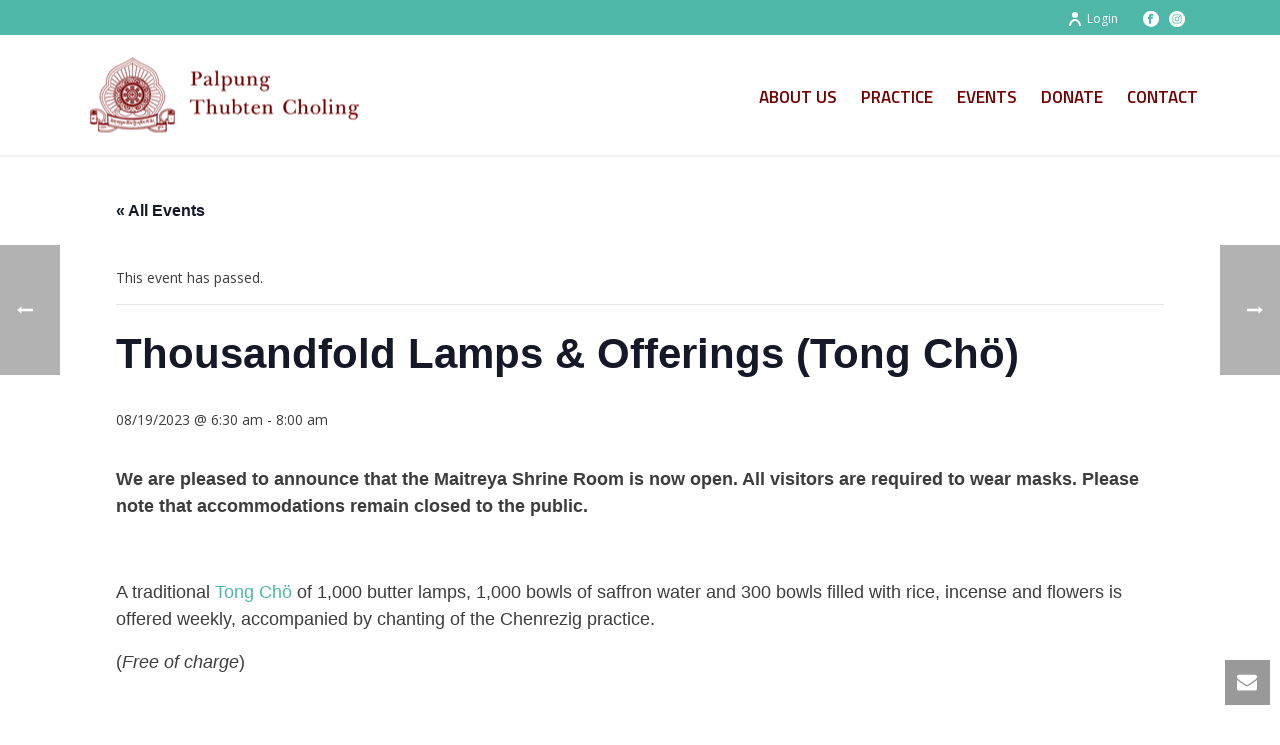

--- FILE ---
content_type: text/html; charset=UTF-8
request_url: https://palpungny.org/events/11-28-2020-thousandfold-lamps-offerings-tong-cho-2021-12-25-2022-05-21/2023-08-19/
body_size: 21519
content:
<!DOCTYPE html>
<html lang="en-US" >
<head>
		<meta charset="UTF-8" /><meta name="viewport" content="width=device-width, initial-scale=1.0, minimum-scale=1.0, maximum-scale=1.0, user-scalable=0" /><meta http-equiv="X-UA-Compatible" content="IE=edge,chrome=1" /><meta name="format-detection" content="telephone=no"><link rel='stylesheet' id='tribe-events-views-v2-bootstrap-datepicker-styles-css' href='https://palpungny.org/wp-content/plugins/the-events-calendar/vendor/bootstrap-datepicker/css/bootstrap-datepicker.standalone.min.css' type='text/css' media='all' />
<link rel='stylesheet' id='tec-variables-skeleton-css' href='https://palpungny.org/wp-content/plugins/the-events-calendar/common/build/css/variables-skeleton.css' type='text/css' media='all' />
<link rel='stylesheet' id='tribe-common-skeleton-style-css' href='https://palpungny.org/wp-content/plugins/the-events-calendar/common/build/css/common-skeleton.css' type='text/css' media='all' />
<link rel='stylesheet' id='tribe-tooltipster-css-css' href='https://palpungny.org/wp-content/plugins/the-events-calendar/common/vendor/tooltipster/tooltipster.bundle.min.css' type='text/css' media='all' />
<link rel='stylesheet' id='tribe-events-views-v2-skeleton-css' href='https://palpungny.org/wp-content/plugins/the-events-calendar/build/css/views-skeleton.css' type='text/css' media='all' />
<link rel='stylesheet' id='tec-variables-full-css' href='https://palpungny.org/wp-content/plugins/the-events-calendar/common/build/css/variables-full.css' type='text/css' media='all' />
<link rel='stylesheet' id='tribe-common-full-style-css' href='https://palpungny.org/wp-content/plugins/the-events-calendar/common/build/css/common-full.css' type='text/css' media='all' />
<link rel='stylesheet' id='tribe-events-views-v2-full-css' href='https://palpungny.org/wp-content/plugins/the-events-calendar/build/css/views-full.css' type='text/css' media='all' />
<link rel='stylesheet' id='tribe-events-views-v2-print-css' href='https://palpungny.org/wp-content/plugins/the-events-calendar/build/css/views-print.css' type='text/css' media='print' />
<link rel='stylesheet' id='tribe-events-pro-views-v2-print-css' href='https://palpungny.org/wp-content/plugins/events-calendar-pro/build/css/views-print.css' type='text/css' media='print' />
<script type="text/javascript">var ajaxurl = "https://palpungny.org/wp-admin/admin-ajax.php";</script><meta name='robots' content='index, follow, max-image-preview:large, max-snippet:-1, max-video-preview:-1' />

		<style id="critical-path-css" type="text/css">
			body,html{width:100%;height:100%;margin:0;padding:0}.page-preloader{top:0;left:0;z-index:999;position:fixed;height:100%;width:100%;text-align:center}.preloader-preview-area{-webkit-animation-delay:-.2s;animation-delay:-.2s;top:50%;-webkit-transform:translateY(100%);-ms-transform:translateY(100%);transform:translateY(100%);margin-top:10px;max-height:calc(50% - 20px);opacity:1;width:100%;text-align:center;position:absolute}.preloader-logo{max-width:90%;top:50%;-webkit-transform:translateY(-100%);-ms-transform:translateY(-100%);transform:translateY(-100%);margin:-10px auto 0 auto;max-height:calc(50% - 20px);opacity:1;position:relative}.ball-pulse>div{width:15px;height:15px;border-radius:100%;margin:2px;-webkit-animation-fill-mode:both;animation-fill-mode:both;display:inline-block;-webkit-animation:ball-pulse .75s infinite cubic-bezier(.2,.68,.18,1.08);animation:ball-pulse .75s infinite cubic-bezier(.2,.68,.18,1.08)}.ball-pulse>div:nth-child(1){-webkit-animation-delay:-.36s;animation-delay:-.36s}.ball-pulse>div:nth-child(2){-webkit-animation-delay:-.24s;animation-delay:-.24s}.ball-pulse>div:nth-child(3){-webkit-animation-delay:-.12s;animation-delay:-.12s}@-webkit-keyframes ball-pulse{0%{-webkit-transform:scale(1);transform:scale(1);opacity:1}45%{-webkit-transform:scale(.1);transform:scale(.1);opacity:.7}80%{-webkit-transform:scale(1);transform:scale(1);opacity:1}}@keyframes ball-pulse{0%{-webkit-transform:scale(1);transform:scale(1);opacity:1}45%{-webkit-transform:scale(.1);transform:scale(.1);opacity:.7}80%{-webkit-transform:scale(1);transform:scale(1);opacity:1}}.ball-clip-rotate-pulse{position:relative;-webkit-transform:translateY(-15px) translateX(-10px);-ms-transform:translateY(-15px) translateX(-10px);transform:translateY(-15px) translateX(-10px);display:inline-block}.ball-clip-rotate-pulse>div{-webkit-animation-fill-mode:both;animation-fill-mode:both;position:absolute;top:0;left:0;border-radius:100%}.ball-clip-rotate-pulse>div:first-child{height:36px;width:36px;top:7px;left:-7px;-webkit-animation:ball-clip-rotate-pulse-scale 1s 0s cubic-bezier(.09,.57,.49,.9) infinite;animation:ball-clip-rotate-pulse-scale 1s 0s cubic-bezier(.09,.57,.49,.9) infinite}.ball-clip-rotate-pulse>div:last-child{position:absolute;width:50px;height:50px;left:-16px;top:-2px;background:0 0;border:2px solid;-webkit-animation:ball-clip-rotate-pulse-rotate 1s 0s cubic-bezier(.09,.57,.49,.9) infinite;animation:ball-clip-rotate-pulse-rotate 1s 0s cubic-bezier(.09,.57,.49,.9) infinite;-webkit-animation-duration:1s;animation-duration:1s}@-webkit-keyframes ball-clip-rotate-pulse-rotate{0%{-webkit-transform:rotate(0) scale(1);transform:rotate(0) scale(1)}50%{-webkit-transform:rotate(180deg) scale(.6);transform:rotate(180deg) scale(.6)}100%{-webkit-transform:rotate(360deg) scale(1);transform:rotate(360deg) scale(1)}}@keyframes ball-clip-rotate-pulse-rotate{0%{-webkit-transform:rotate(0) scale(1);transform:rotate(0) scale(1)}50%{-webkit-transform:rotate(180deg) scale(.6);transform:rotate(180deg) scale(.6)}100%{-webkit-transform:rotate(360deg) scale(1);transform:rotate(360deg) scale(1)}}@-webkit-keyframes ball-clip-rotate-pulse-scale{30%{-webkit-transform:scale(.3);transform:scale(.3)}100%{-webkit-transform:scale(1);transform:scale(1)}}@keyframes ball-clip-rotate-pulse-scale{30%{-webkit-transform:scale(.3);transform:scale(.3)}100%{-webkit-transform:scale(1);transform:scale(1)}}@-webkit-keyframes square-spin{25%{-webkit-transform:perspective(100px) rotateX(180deg) rotateY(0);transform:perspective(100px) rotateX(180deg) rotateY(0)}50%{-webkit-transform:perspective(100px) rotateX(180deg) rotateY(180deg);transform:perspective(100px) rotateX(180deg) rotateY(180deg)}75%{-webkit-transform:perspective(100px) rotateX(0) rotateY(180deg);transform:perspective(100px) rotateX(0) rotateY(180deg)}100%{-webkit-transform:perspective(100px) rotateX(0) rotateY(0);transform:perspective(100px) rotateX(0) rotateY(0)}}@keyframes square-spin{25%{-webkit-transform:perspective(100px) rotateX(180deg) rotateY(0);transform:perspective(100px) rotateX(180deg) rotateY(0)}50%{-webkit-transform:perspective(100px) rotateX(180deg) rotateY(180deg);transform:perspective(100px) rotateX(180deg) rotateY(180deg)}75%{-webkit-transform:perspective(100px) rotateX(0) rotateY(180deg);transform:perspective(100px) rotateX(0) rotateY(180deg)}100%{-webkit-transform:perspective(100px) rotateX(0) rotateY(0);transform:perspective(100px) rotateX(0) rotateY(0)}}.square-spin{display:inline-block}.square-spin>div{-webkit-animation-fill-mode:both;animation-fill-mode:both;width:50px;height:50px;-webkit-animation:square-spin 3s 0s cubic-bezier(.09,.57,.49,.9) infinite;animation:square-spin 3s 0s cubic-bezier(.09,.57,.49,.9) infinite}.cube-transition{position:relative;-webkit-transform:translate(-25px,-25px);-ms-transform:translate(-25px,-25px);transform:translate(-25px,-25px);display:inline-block}.cube-transition>div{-webkit-animation-fill-mode:both;animation-fill-mode:both;width:15px;height:15px;position:absolute;top:-5px;left:-5px;-webkit-animation:cube-transition 1.6s 0s infinite ease-in-out;animation:cube-transition 1.6s 0s infinite ease-in-out}.cube-transition>div:last-child{-webkit-animation-delay:-.8s;animation-delay:-.8s}@-webkit-keyframes cube-transition{25%{-webkit-transform:translateX(50px) scale(.5) rotate(-90deg);transform:translateX(50px) scale(.5) rotate(-90deg)}50%{-webkit-transform:translate(50px,50px) rotate(-180deg);transform:translate(50px,50px) rotate(-180deg)}75%{-webkit-transform:translateY(50px) scale(.5) rotate(-270deg);transform:translateY(50px) scale(.5) rotate(-270deg)}100%{-webkit-transform:rotate(-360deg);transform:rotate(-360deg)}}@keyframes cube-transition{25%{-webkit-transform:translateX(50px) scale(.5) rotate(-90deg);transform:translateX(50px) scale(.5) rotate(-90deg)}50%{-webkit-transform:translate(50px,50px) rotate(-180deg);transform:translate(50px,50px) rotate(-180deg)}75%{-webkit-transform:translateY(50px) scale(.5) rotate(-270deg);transform:translateY(50px) scale(.5) rotate(-270deg)}100%{-webkit-transform:rotate(-360deg);transform:rotate(-360deg)}}.ball-scale>div{border-radius:100%;margin:2px;-webkit-animation-fill-mode:both;animation-fill-mode:both;display:inline-block;height:60px;width:60px;-webkit-animation:ball-scale 1s 0s ease-in-out infinite;animation:ball-scale 1s 0s ease-in-out infinite}@-webkit-keyframes ball-scale{0%{-webkit-transform:scale(0);transform:scale(0)}100%{-webkit-transform:scale(1);transform:scale(1);opacity:0}}@keyframes ball-scale{0%{-webkit-transform:scale(0);transform:scale(0)}100%{-webkit-transform:scale(1);transform:scale(1);opacity:0}}.line-scale>div{-webkit-animation-fill-mode:both;animation-fill-mode:both;display:inline-block;width:5px;height:50px;border-radius:2px;margin:2px}.line-scale>div:nth-child(1){-webkit-animation:line-scale 1s -.5s infinite cubic-bezier(.2,.68,.18,1.08);animation:line-scale 1s -.5s infinite cubic-bezier(.2,.68,.18,1.08)}.line-scale>div:nth-child(2){-webkit-animation:line-scale 1s -.4s infinite cubic-bezier(.2,.68,.18,1.08);animation:line-scale 1s -.4s infinite cubic-bezier(.2,.68,.18,1.08)}.line-scale>div:nth-child(3){-webkit-animation:line-scale 1s -.3s infinite cubic-bezier(.2,.68,.18,1.08);animation:line-scale 1s -.3s infinite cubic-bezier(.2,.68,.18,1.08)}.line-scale>div:nth-child(4){-webkit-animation:line-scale 1s -.2s infinite cubic-bezier(.2,.68,.18,1.08);animation:line-scale 1s -.2s infinite cubic-bezier(.2,.68,.18,1.08)}.line-scale>div:nth-child(5){-webkit-animation:line-scale 1s -.1s infinite cubic-bezier(.2,.68,.18,1.08);animation:line-scale 1s -.1s infinite cubic-bezier(.2,.68,.18,1.08)}@-webkit-keyframes line-scale{0%{-webkit-transform:scaley(1);transform:scaley(1)}50%{-webkit-transform:scaley(.4);transform:scaley(.4)}100%{-webkit-transform:scaley(1);transform:scaley(1)}}@keyframes line-scale{0%{-webkit-transform:scaley(1);transform:scaley(1)}50%{-webkit-transform:scaley(.4);transform:scaley(.4)}100%{-webkit-transform:scaley(1);transform:scaley(1)}}.ball-scale-multiple{position:relative;-webkit-transform:translateY(30px);-ms-transform:translateY(30px);transform:translateY(30px);display:inline-block}.ball-scale-multiple>div{border-radius:100%;-webkit-animation-fill-mode:both;animation-fill-mode:both;margin:2px;position:absolute;left:-30px;top:0;opacity:0;margin:0;width:50px;height:50px;-webkit-animation:ball-scale-multiple 1s 0s linear infinite;animation:ball-scale-multiple 1s 0s linear infinite}.ball-scale-multiple>div:nth-child(2){-webkit-animation-delay:-.2s;animation-delay:-.2s}.ball-scale-multiple>div:nth-child(3){-webkit-animation-delay:-.2s;animation-delay:-.2s}@-webkit-keyframes ball-scale-multiple{0%{-webkit-transform:scale(0);transform:scale(0);opacity:0}5%{opacity:1}100%{-webkit-transform:scale(1);transform:scale(1);opacity:0}}@keyframes ball-scale-multiple{0%{-webkit-transform:scale(0);transform:scale(0);opacity:0}5%{opacity:1}100%{-webkit-transform:scale(1);transform:scale(1);opacity:0}}.ball-pulse-sync{display:inline-block}.ball-pulse-sync>div{width:15px;height:15px;border-radius:100%;margin:2px;-webkit-animation-fill-mode:both;animation-fill-mode:both;display:inline-block}.ball-pulse-sync>div:nth-child(1){-webkit-animation:ball-pulse-sync .6s -.21s infinite ease-in-out;animation:ball-pulse-sync .6s -.21s infinite ease-in-out}.ball-pulse-sync>div:nth-child(2){-webkit-animation:ball-pulse-sync .6s -.14s infinite ease-in-out;animation:ball-pulse-sync .6s -.14s infinite ease-in-out}.ball-pulse-sync>div:nth-child(3){-webkit-animation:ball-pulse-sync .6s -70ms infinite ease-in-out;animation:ball-pulse-sync .6s -70ms infinite ease-in-out}@-webkit-keyframes ball-pulse-sync{33%{-webkit-transform:translateY(10px);transform:translateY(10px)}66%{-webkit-transform:translateY(-10px);transform:translateY(-10px)}100%{-webkit-transform:translateY(0);transform:translateY(0)}}@keyframes ball-pulse-sync{33%{-webkit-transform:translateY(10px);transform:translateY(10px)}66%{-webkit-transform:translateY(-10px);transform:translateY(-10px)}100%{-webkit-transform:translateY(0);transform:translateY(0)}}.transparent-circle{display:inline-block;border-top:.5em solid rgba(255,255,255,.2);border-right:.5em solid rgba(255,255,255,.2);border-bottom:.5em solid rgba(255,255,255,.2);border-left:.5em solid #fff;-webkit-transform:translateZ(0);transform:translateZ(0);-webkit-animation:transparent-circle 1.1s infinite linear;animation:transparent-circle 1.1s infinite linear;width:50px;height:50px;border-radius:50%}.transparent-circle:after{border-radius:50%;width:10em;height:10em}@-webkit-keyframes transparent-circle{0%{-webkit-transform:rotate(0);transform:rotate(0)}100%{-webkit-transform:rotate(360deg);transform:rotate(360deg)}}@keyframes transparent-circle{0%{-webkit-transform:rotate(0);transform:rotate(0)}100%{-webkit-transform:rotate(360deg);transform:rotate(360deg)}}.ball-spin-fade-loader{position:relative;top:-10px;left:-10px;display:inline-block}.ball-spin-fade-loader>div{width:15px;height:15px;border-radius:100%;margin:2px;-webkit-animation-fill-mode:both;animation-fill-mode:both;position:absolute;-webkit-animation:ball-spin-fade-loader 1s infinite linear;animation:ball-spin-fade-loader 1s infinite linear}.ball-spin-fade-loader>div:nth-child(1){top:25px;left:0;animation-delay:-.84s;-webkit-animation-delay:-.84s}.ball-spin-fade-loader>div:nth-child(2){top:17.05px;left:17.05px;animation-delay:-.72s;-webkit-animation-delay:-.72s}.ball-spin-fade-loader>div:nth-child(3){top:0;left:25px;animation-delay:-.6s;-webkit-animation-delay:-.6s}.ball-spin-fade-loader>div:nth-child(4){top:-17.05px;left:17.05px;animation-delay:-.48s;-webkit-animation-delay:-.48s}.ball-spin-fade-loader>div:nth-child(5){top:-25px;left:0;animation-delay:-.36s;-webkit-animation-delay:-.36s}.ball-spin-fade-loader>div:nth-child(6){top:-17.05px;left:-17.05px;animation-delay:-.24s;-webkit-animation-delay:-.24s}.ball-spin-fade-loader>div:nth-child(7){top:0;left:-25px;animation-delay:-.12s;-webkit-animation-delay:-.12s}.ball-spin-fade-loader>div:nth-child(8){top:17.05px;left:-17.05px;animation-delay:0s;-webkit-animation-delay:0s}@-webkit-keyframes ball-spin-fade-loader{50%{opacity:.3;-webkit-transform:scale(.4);transform:scale(.4)}100%{opacity:1;-webkit-transform:scale(1);transform:scale(1)}}@keyframes ball-spin-fade-loader{50%{opacity:.3;-webkit-transform:scale(.4);transform:scale(.4)}100%{opacity:1;-webkit-transform:scale(1);transform:scale(1)}}		</style>

		
	<!-- This site is optimized with the Yoast SEO plugin v26.7 - https://yoast.com/wordpress/plugins/seo/ -->
	<title>Thousandfold Lamps &amp; Offerings (Tong Chö) - Palpung New York</title>
	<meta name="description" content="1,000 butterlamps, saffron waterbowls &amp; 300 bowls filled with rice, incense and flowers accompanied by chanting of the Chenrezig practice." />
	<link rel="canonical" href="https://palpungny.org/events/11-28-2020-thousandfold-lamps-offerings-tong-cho-2021-12-25-2022-05-21/2023-08-19/" />
	<meta property="og:locale" content="en_US" />
	<meta property="og:type" content="article" />
	<meta property="og:title" content="Thousandfold Lamps &amp; Offerings (Tong Chö) - Palpung New York" />
	<meta property="og:description" content="1,000 butterlamps, saffron waterbowls &amp; 300 bowls filled with rice, incense and flowers accompanied by chanting of the Chenrezig practice." />
	<meta property="og:url" content="https://palpungny.org/events/11-28-2020-thousandfold-lamps-offerings-tong-cho-2021-12-25-2022-05-21/2023-08-19/" />
	<meta property="og:site_name" content="Palpung New York" />
	<meta property="article:publisher" content="https://www.facebook.com/palpungny/" />
	<meta property="article:modified_time" content="2023-04-01T16:17:55+00:00" />
	<meta name="twitter:card" content="summary_large_image" />
	<meta name="twitter:label1" content="Est. reading time" />
	<meta name="twitter:data1" content="1 minute" />
	<script type="application/ld+json" class="yoast-schema-graph">{"@context":"https://schema.org","@graph":[{"@type":"WebPage","@id":"https://palpungny.org/events/11-28-2020-thousandfold-lamps-offerings-tong-cho-2021-12-25-2022-05-21/2023-08-19/","url":"https://palpungny.org/events/11-28-2020-thousandfold-lamps-offerings-tong-cho-2021-12-25-2022-05-21/2023-08-19/","name":"Thousandfold Lamps & Offerings (Tong Chö) - Palpung New York","isPartOf":{"@id":"https://palpungny.org/#website"},"datePublished":"2020-11-15T01:52:38+00:00","dateModified":"2023-04-01T16:17:55+00:00","description":"1,000 butterlamps, saffron waterbowls & 300 bowls filled with rice, incense and flowers accompanied by chanting of the Chenrezig practice.","breadcrumb":{"@id":"https://palpungny.org/events/11-28-2020-thousandfold-lamps-offerings-tong-cho-2021-12-25-2022-05-21/2023-08-19/#breadcrumb"},"inLanguage":"en-US","potentialAction":[{"@type":"ReadAction","target":["https://palpungny.org/events/11-28-2020-thousandfold-lamps-offerings-tong-cho-2021-12-25-2022-05-21/2023-08-19/"]}]},{"@type":"BreadcrumbList","@id":"https://palpungny.org/events/11-28-2020-thousandfold-lamps-offerings-tong-cho-2021-12-25-2022-05-21/2023-08-19/#breadcrumb","itemListElement":[{"@type":"ListItem","position":1,"name":"Home","item":"https://palpungny.org/"},{"@type":"ListItem","position":2,"name":"Events","item":"https://palpungny.org/events/"},{"@type":"ListItem","position":3,"name":"Thousandfold Lamps &#038; Offerings (Tong Chö)"}]},{"@type":"WebSite","@id":"https://palpungny.org/#website","url":"https://palpungny.org/","name":"Palpung New York","description":"","publisher":{"@id":"https://palpungny.org/#organization"},"potentialAction":[{"@type":"SearchAction","target":{"@type":"EntryPoint","urlTemplate":"https://palpungny.org/?s={search_term_string}"},"query-input":{"@type":"PropertyValueSpecification","valueRequired":true,"valueName":"search_term_string"}}],"inLanguage":"en-US"},{"@type":"Organization","@id":"https://palpungny.org/#organization","name":"Palpung Thubten Choling","url":"https://palpungny.org/","logo":{"@type":"ImageObject","inLanguage":"en-US","@id":"https://palpungny.org/#/schema/logo/image/","url":"https://palpungny.org/wp-content/uploads/2020/10/palpunglogo_750k-min.png","contentUrl":"https://palpungny.org/wp-content/uploads/2020/10/palpunglogo_750k-min.png","width":760,"height":792,"caption":"Palpung Thubten Choling"},"image":{"@id":"https://palpungny.org/#/schema/logo/image/"},"sameAs":["https://www.facebook.com/palpungny/"]},{"@type":"Event","name":"Thousandfold Lamps &#038; Offerings (Tong Chö)","description":"A traditional Tong Chö of 1,000 butter lamps, 1,000 bowls of saffron water and 300 bowls filled with rice, incense and flowers is offered weekly, accompanied by chanting of the Chenrezig practice.","url":"https://palpungny.org/events/11-28-2020-thousandfold-lamps-offerings-tong-cho-2021-12-25-2022-05-21/2023-08-19/","eventAttendanceMode":"https://schema.org/OfflineEventAttendanceMode","eventStatus":"https://schema.org/EventScheduled","startDate":"2023-08-19T06:30:00-04:00","endDate":"2023-08-19T08:00:00-04:00","location":{"@type":"Place","name":"Palpung Thubten Chöling","description":"","url":"https://palpungny.org/venue/kagyu-thubten-choling/","address":{"@type":"PostalAddress","streetAddress":"245 Sheafe Road","addressLocality":"Wappingers Falls","addressRegion":"NY","postalCode":"12590","addressCountry":"United States"},"telephone":"(845) 297- 2500","sameAs":"http://palpungny.org/"},"organizer":{"@type":"Person","name":"Palpung Thubten Choling","description":"","url":"https://palpungny.org/","telephone":"","email":""},"@id":"https://palpungny.org/events/11-28-2020-thousandfold-lamps-offerings-tong-cho-2021-12-25-2022-05-21/2023-08-19/#event","mainEntityOfPage":{"@id":"https://palpungny.org/events/11-28-2020-thousandfold-lamps-offerings-tong-cho-2021-12-25-2022-05-21/2023-08-19/"}}]}</script>
	<!-- / Yoast SEO plugin. -->


<link rel='dns-prefetch' href='//connect.facebook.net' />
<link rel="alternate" type="text/calendar" title="Palpung New York &raquo; iCal Feed" href="https://palpungny.org/events/?ical=1" />

<link rel="shortcut icon" href="https://palpungny.org/wp-content/uploads/2021/12/favicon-16x16-1.png"  />
<script type="text/javascript">window.abb = {};php = {};window.PHP = {};PHP.ajax = "https://palpungny.org/wp-admin/admin-ajax.php";PHP.wp_p_id = "10000994";var mk_header_parallax, mk_banner_parallax, mk_page_parallax, mk_footer_parallax, mk_body_parallax;var mk_images_dir = "https://palpungny.org/wp-content/themes/jupiter/assets/images",mk_theme_js_path = "https://palpungny.org/wp-content/themes/jupiter/assets/js",mk_theme_dir = "https://palpungny.org/wp-content/themes/jupiter",mk_captcha_placeholder = "Enter Captcha",mk_captcha_invalid_txt = "Invalid. Try again.",mk_captcha_correct_txt = "Captcha correct.",mk_responsive_nav_width = 1140,mk_vertical_header_back = "Back",mk_vertical_header_anim = "1",mk_check_rtl = true,mk_grid_width = 1140,mk_ajax_search_option = "disable",mk_preloader_bg_color = "#ffffff",mk_accent_color = "#F1D15D",mk_go_to_top =  "true",mk_smooth_scroll =  "false",mk_show_background_video =  "true",mk_preloader_bar_color = "#F1D15D",mk_preloader_logo = "";var mk_header_parallax = false,mk_banner_parallax = false,mk_footer_parallax = false,mk_body_parallax = false,mk_no_more_posts = "No More Posts",mk_typekit_id   = "",mk_google_fonts = ["Open Sans:100italic,200italic,300italic,400italic,500italic,600italic,700italic,800italic,900italic,100,200,300,400,500,600,700,800,900","Titillium Web:100italic,200italic,300italic,400italic,500italic,600italic,700italic,800italic,900italic,100,200,300,400,500,600,700,800,900"],mk_global_lazyload = false;</script>		<style>
			.lazyload,
			.lazyloading {
				max-width: 100%;
			}
		</style>
		<style id='wp-img-auto-sizes-contain-inline-css' type='text/css'>
img:is([sizes=auto i],[sizes^="auto," i]){contain-intrinsic-size:3000px 1500px}
/*# sourceURL=wp-img-auto-sizes-contain-inline-css */
</style>
<link rel='stylesheet' id='tribe-events-full-pro-calendar-style-css' href='https://palpungny.org/wp-content/plugins/events-calendar-pro/build/css/tribe-events-pro-full.css' type='text/css' media='all' />
<link rel='stylesheet' id='tribe-events-virtual-skeleton-css' href='https://palpungny.org/wp-content/plugins/events-calendar-pro/build/css/events-virtual-skeleton.css' type='text/css' media='all' />
<link rel='stylesheet' id='tribe-events-virtual-full-css' href='https://palpungny.org/wp-content/plugins/events-calendar-pro/build/css/events-virtual-full.css' type='text/css' media='all' />
<link rel='stylesheet' id='tribe-events-virtual-single-skeleton-css' href='https://palpungny.org/wp-content/plugins/events-calendar-pro/build/css/events-virtual-single-skeleton.css' type='text/css' media='all' />
<link rel='stylesheet' id='tribe-events-virtual-single-full-css' href='https://palpungny.org/wp-content/plugins/events-calendar-pro/build/css/events-virtual-single-full.css' type='text/css' media='all' />
<link rel='stylesheet' id='tec-events-pro-single-css' href='https://palpungny.org/wp-content/plugins/events-calendar-pro/build/css/events-single.css' type='text/css' media='all' />
<link rel='stylesheet' id='tribe-events-calendar-pro-style-css' href='https://palpungny.org/wp-content/plugins/events-calendar-pro/build/css/tribe-events-pro-full.css' type='text/css' media='all' />
<link rel='stylesheet' id='tribe-events-pro-mini-calendar-block-styles-css' href='https://palpungny.org/wp-content/plugins/events-calendar-pro/build/css/tribe-events-pro-mini-calendar-block.css' type='text/css' media='all' />
<link rel='stylesheet' id='tribe-events-v2-single-skeleton-css' href='https://palpungny.org/wp-content/plugins/the-events-calendar/build/css/tribe-events-single-skeleton.css' type='text/css' media='all' />
<link rel='stylesheet' id='tribe-events-v2-single-skeleton-full-css' href='https://palpungny.org/wp-content/plugins/the-events-calendar/build/css/tribe-events-single-full.css' type='text/css' media='all' />
<link rel='stylesheet' id='tribe-events-virtual-single-v2-skeleton-css' href='https://palpungny.org/wp-content/plugins/events-calendar-pro/build/css/events-virtual-single-v2-skeleton.css' type='text/css' media='all' />
<link rel='stylesheet' id='tribe-events-virtual-single-v2-full-css' href='https://palpungny.org/wp-content/plugins/events-calendar-pro/build/css/events-virtual-single-v2-full.css' type='text/css' media='all' />
<link rel='stylesheet' id='tribe-events-v2-virtual-single-block-css' href='https://palpungny.org/wp-content/plugins/events-calendar-pro/build/css/events-virtual-single-block.css' type='text/css' media='all' />
<link rel='stylesheet' id='tec-events-pro-single-style-css' href='https://palpungny.org/wp-content/plugins/events-calendar-pro/build/css/custom-tables-v1/single.css' type='text/css' media='all' />
<link rel='stylesheet' id='tribe-events-v2-single-blocks-css' href='https://palpungny.org/wp-content/plugins/the-events-calendar/build/css/tribe-events-single-blocks.css' type='text/css' media='all' />
<link rel='stylesheet' id='tribe-events-block-event-venue-css' href='https://palpungny.org/wp-content/plugins/the-events-calendar/build/event-venue/frontend.css' type='text/css' media='all' />
<link rel='stylesheet' id='theme-styles-css' href='https://palpungny.org/wp-content/themes/jupiter/assets/stylesheet/min/full-styles.6.10.6.css' type='text/css' media='all' />
<style id='theme-styles-inline-css' type='text/css'>

			#wpadminbar {
				-webkit-backface-visibility: hidden;
				backface-visibility: hidden;
				-webkit-perspective: 1000;
				-ms-perspective: 1000;
				perspective: 1000;
				-webkit-transform: translateZ(0px);
				-ms-transform: translateZ(0px);
				transform: translateZ(0px);
			}
			@media screen and (max-width: 600px) {
				#wpadminbar {
					position: fixed !important;
				}
			}
		
body { background-color:#fff; } .hb-custom-header #mk-page-introduce, .mk-header { background-color:#f7f7f7;background-size:cover;-webkit-background-size:cover;-moz-background-size:cover; } .hb-custom-header > div, .mk-header-bg { background-color:#fff; } .mk-classic-nav-bg { background-color:#fff; } .master-holder-bg { background-color:#fff; } #mk-footer { background-color:#750000; } #mk-boxed-layout { -webkit-box-shadow:0 0 0px rgba(0, 0, 0, 0); -moz-box-shadow:0 0 0px rgba(0, 0, 0, 0); box-shadow:0 0 0px rgba(0, 0, 0, 0); } .mk-news-tab .mk-tabs-tabs .is-active a, .mk-fancy-title.pattern-style span, .mk-fancy-title.pattern-style.color-gradient span:after, .page-bg-color { background-color:#fff; } .page-title { font-size:20px; color:#4d4d4d; text-transform:uppercase; font-weight:400; letter-spacing:2px; } .page-subtitle { font-size:14px; line-height:100%; color:#a3a3a3; font-size:14px; text-transform:none; } .mk-header { border-bottom:1px solid #ededed; } .mk-header.sticky-style-fixed.a-sticky .mk-header-holder{ border-bottom:1px solid #eeeeee; } .header-style-1 .mk-header-padding-wrapper, .header-style-2 .mk-header-padding-wrapper, .header-style-3 .mk-header-padding-wrapper { padding-top:156px; } .mk-process-steps[max-width~="950px"] ul::before { display:none !important; } .mk-process-steps[max-width~="950px"] li { margin-bottom:30px !important; width:100% !important; text-align:center; } .mk-event-countdown-ul[max-width~="750px"] li { width:90%; display:block; margin:0 auto 15px; } body, .mk-button { font-family:Open Sans } h1, h2, h3, h4, h5, h6, #mk-page-introduce, .main-navigation-ul, .mk-vm-menuwrapper, .mk-pricing-table .mk-offer-title, .mk-pricing-table .mk-pricing-plan, .mk-pricing-table .mk-pricing-price { font-family:Titillium Web } @font-face { font-family:'star'; src:url('https://palpungny.org/wp-content/themes/jupiter/assets/stylesheet/fonts/star/font.eot'); src:url('https://palpungny.org/wp-content/themes/jupiter/assets/stylesheet/fonts/star/font.eot?#iefix') format('embedded-opentype'), url('https://palpungny.org/wp-content/themes/jupiter/assets/stylesheet/fonts/star/font.woff') format('woff'), url('https://palpungny.org/wp-content/themes/jupiter/assets/stylesheet/fonts/star/font.ttf') format('truetype'), url('https://palpungny.org/wp-content/themes/jupiter/assets/stylesheet/fonts/star/font.svg#star') format('svg'); font-weight:normal; font-style:normal; } @font-face { font-family:'WooCommerce'; src:url('https://palpungny.org/wp-content/themes/jupiter/assets/stylesheet/fonts/woocommerce/font.eot'); src:url('https://palpungny.org/wp-content/themes/jupiter/assets/stylesheet/fonts/woocommerce/font.eot?#iefix') format('embedded-opentype'), url('https://palpungny.org/wp-content/themes/jupiter/assets/stylesheet/fonts/woocommerce/font.woff') format('woff'), url('https://palpungny.org/wp-content/themes/jupiter/assets/stylesheet/fonts/woocommerce/font.ttf') format('truetype'), url('https://palpungny.org/wp-content/themes/jupiter/assets/stylesheet/fonts/woocommerce/font.svg#WooCommerce') format('svg'); font-weight:normal; font-style:normal; }.mk-font-icons .font-icon.mk-size-xx-large.circle-enabled{width:198px!important; height:198px!important; font-size:68px!important; line-height:198px!important;} #caption-attachment-3489 {text-align:left; line-height:20px;} #tribe-events-content .tribe-events-calendar div[id*=tribe-events-event-] h3.tribe-events-month-event-title {font-weight:bold;} .darkenboxiconbox .mk-font-icons .font-icon.mk-size-xx-large{font-size:90px!important;} .custommilestone{margin-top:-50px;} .ceomessage{ font-size:22px!important; line-height:39px!important; background:none!important; font-style:italic;} .mk-button-container{margin-bottom:29px!important;} .mrightButton.mk-button-container{margin-right:14px!important;} #mk-page-introduce {display:none;} .theme-page-wrapper:not(.full-width-layout) .mk-fullwidth-true.vc_row .vc_col-sm-12 {padding-left:10px!important; padding-right:10px!important;} .mk-circle-image__holder {height:245px;} .tribe-events-content a {color:#4eb7a7} .vc_toggle:last-of-type {margin-bottom:20px!important;} .wp-caption-text {font-size:12px;} #attachment_8804 {margin-bottom:0px;} #attachment_8788 {margin-bottom:0px;} #attachment_8825 {margin-bottom:0px;} .mk-button--text {font-family:Titillium Web;} .mk-footer {background-color:#4eb7a7;} .post-type-archive-tribe_events .tribe-events-tooltip-theme { display:none !important; }
/*# sourceURL=theme-styles-inline-css */
</style>
<link rel='stylesheet' id='mkhb-render-css' href='https://palpungny.org/wp-content/themes/jupiter/header-builder/includes/assets/css/mkhb-render.css' type='text/css' media='all' />
<link rel='stylesheet' id='mkhb-row-css' href='https://palpungny.org/wp-content/themes/jupiter/header-builder/includes/assets/css/mkhb-row.css' type='text/css' media='all' />
<link rel='stylesheet' id='mkhb-column-css' href='https://palpungny.org/wp-content/themes/jupiter/header-builder/includes/assets/css/mkhb-column.css' type='text/css' media='all' />
<link rel='stylesheet' id='theme-options-css' href='https://palpungny.org/wp-content/uploads/mk_assets/theme-options-production-1768744327.css' type='text/css' media='all' />
<link rel='stylesheet' id='jupiter-donut-shortcodes-css' href='https://palpungny.org/wp-content/plugins/jupiter-donut/assets/css/shortcodes-styles.min.css' type='text/css' media='all' />
<link rel='stylesheet' id='um_modal-css' href='https://palpungny.org/wp-content/plugins/ultimate-member/assets/css/um-modal.min.css' type='text/css' media='all' />
<link rel='stylesheet' id='um_ui-css' href='https://palpungny.org/wp-content/plugins/ultimate-member/assets/libs/jquery-ui/jquery-ui.min.css' type='text/css' media='all' />
<link rel='stylesheet' id='um_tipsy-css' href='https://palpungny.org/wp-content/plugins/ultimate-member/assets/libs/tipsy/tipsy.min.css' type='text/css' media='all' />
<link rel='stylesheet' id='um_raty-css' href='https://palpungny.org/wp-content/plugins/ultimate-member/assets/libs/raty/um-raty.min.css' type='text/css' media='all' />
<link rel='stylesheet' id='select2-css' href='https://palpungny.org/wp-content/plugins/ultimate-member/assets/libs/select2/select2.min.css' type='text/css' media='all' />
<link rel='stylesheet' id='um_fileupload-css' href='https://palpungny.org/wp-content/plugins/ultimate-member/assets/css/um-fileupload.min.css' type='text/css' media='all' />
<link rel='stylesheet' id='um_confirm-css' href='https://palpungny.org/wp-content/plugins/ultimate-member/assets/libs/um-confirm/um-confirm.min.css' type='text/css' media='all' />
<link rel='stylesheet' id='um_datetime-css' href='https://palpungny.org/wp-content/plugins/ultimate-member/assets/libs/pickadate/default.min.css' type='text/css' media='all' />
<link rel='stylesheet' id='um_datetime_date-css' href='https://palpungny.org/wp-content/plugins/ultimate-member/assets/libs/pickadate/default.date.min.css' type='text/css' media='all' />
<link rel='stylesheet' id='um_datetime_time-css' href='https://palpungny.org/wp-content/plugins/ultimate-member/assets/libs/pickadate/default.time.min.css' type='text/css' media='all' />
<link rel='stylesheet' id='um_fonticons_ii-css' href='https://palpungny.org/wp-content/plugins/ultimate-member/assets/libs/legacy/fonticons/fonticons-ii.min.css' type='text/css' media='all' />
<link rel='stylesheet' id='um_fonticons_fa-css' href='https://palpungny.org/wp-content/plugins/ultimate-member/assets/libs/legacy/fonticons/fonticons-fa.min.css' type='text/css' media='all' />
<link rel='stylesheet' id='um_fontawesome-css' href='https://palpungny.org/wp-content/plugins/ultimate-member/assets/css/um-fontawesome.min.css' type='text/css' media='all' />
<link rel='stylesheet' id='um_common-css' href='https://palpungny.org/wp-content/plugins/ultimate-member/assets/css/common.min.css' type='text/css' media='all' />
<link rel='stylesheet' id='um_responsive-css' href='https://palpungny.org/wp-content/plugins/ultimate-member/assets/css/um-responsive.min.css' type='text/css' media='all' />
<link rel='stylesheet' id='um_styles-css' href='https://palpungny.org/wp-content/plugins/ultimate-member/assets/css/um-styles.min.css' type='text/css' media='all' />
<link rel='stylesheet' id='um_crop-css' href='https://palpungny.org/wp-content/plugins/ultimate-member/assets/libs/cropper/cropper.min.css' type='text/css' media='all' />
<link rel='stylesheet' id='um_profile-css' href='https://palpungny.org/wp-content/plugins/ultimate-member/assets/css/um-profile.min.css' type='text/css' media='all' />
<link rel='stylesheet' id='um_account-css' href='https://palpungny.org/wp-content/plugins/ultimate-member/assets/css/um-account.min.css' type='text/css' media='all' />
<link rel='stylesheet' id='um_misc-css' href='https://palpungny.org/wp-content/plugins/ultimate-member/assets/css/um-misc.min.css' type='text/css' media='all' />
<link rel='stylesheet' id='um_default_css-css' href='https://palpungny.org/wp-content/plugins/ultimate-member/assets/css/um-old-default.min.css' type='text/css' media='all' />
<script type="text/javascript" data-noptimize='' data-no-minify='' src="https://palpungny.org/wp-content/themes/jupiter/assets/js/plugins/wp-enqueue/min/webfontloader.js" id="mk-webfontloader-js"></script>
<script type="text/javascript" id="mk-webfontloader-js-after">
/* <![CDATA[ */
WebFontConfig = {
	timeout: 2000
}

if ( mk_typekit_id.length > 0 ) {
	WebFontConfig.typekit = {
		id: mk_typekit_id
	}
}

if ( mk_google_fonts.length > 0 ) {
	WebFontConfig.google = {
		families:  mk_google_fonts
	}
}

if ( (mk_google_fonts.length > 0 || mk_typekit_id.length > 0) && navigator.userAgent.indexOf("Speed Insights") == -1) {
	WebFont.load( WebFontConfig );
}
		
//# sourceURL=mk-webfontloader-js-after
/* ]]> */
</script>
<script type="text/javascript" src="https://palpungny.org/wp-includes/js/jquery/jquery.min.js" id="jquery-core-js"></script>
<script type="text/javascript" src="https://palpungny.org/wp-includes/js/jquery/jquery-migrate.min.js" id="jquery-migrate-js"></script>
<script type="text/javascript" src="https://palpungny.org/wp-content/plugins/the-events-calendar/common/build/js/tribe-common.js" id="tribe-common-js"></script>
<script type="text/javascript" src="https://palpungny.org/wp-content/plugins/the-events-calendar/build/js/views/breakpoints.js" id="tribe-events-views-v2-breakpoints-js"></script>
<script type="text/javascript" src="https://palpungny.org/wp-content/plugins/ultimate-member/assets/js/um-gdpr.min.js" id="um-gdpr-js"></script>
<script></script><meta name="tec-api-version" content="v1"><meta name="tec-api-origin" content="https://palpungny.org"><link rel="alternate" href="https://palpungny.org/wp-json/tribe/events/v1/events/10000994" /><meta itemprop="author" content="PalpungThubtenCholing" /><meta itemprop="datePublished" content="11/14/2020" /><meta itemprop="dateModified" content="04/01/2023" /><meta itemprop="publisher" content="Palpung New York" />		<script>
			document.documentElement.className = document.documentElement.className.replace('no-js', 'js');
		</script>
				<style>
			.no-js img.lazyload {
				display: none;
			}

			figure.wp-block-image img.lazyloading {
				min-width: 150px;
			}

			.lazyload,
			.lazyloading {
				--smush-placeholder-width: 100px;
				--smush-placeholder-aspect-ratio: 1/1;
				width: var(--smush-image-width, var(--smush-placeholder-width)) !important;
				aspect-ratio: var(--smush-image-aspect-ratio, var(--smush-placeholder-aspect-ratio)) !important;
			}

						.lazyload, .lazyloading {
				opacity: 0;
			}

			.lazyloaded {
				opacity: 1;
				transition: opacity 400ms;
				transition-delay: 0ms;
			}

					</style>
		<script> var isTest = false; </script><style type="text/css">.recentcomments a{display:inline !important;padding:0 !important;margin:0 !important;}</style><meta name="generator" content="Powered by WPBakery Page Builder - drag and drop page builder for WordPress."/>
		<style type="text/css" id="wp-custom-css">
			.tribe-events-content a:active {
	border-bottom: 0px none;
}
.tribe-events-content a:hover {
	border-bottom: 0px none;
}
.tribe-events-content a:link {
	border-bottom: 0px none;
}
.tribe-events-content a:visited {
	border-bottom: 0px none;
}
		</style>
		<meta name="generator" content="Jupiter 6.10.6" /><noscript><style> .wpb_animate_when_almost_visible { opacity: 1; }</style></noscript>	</head>

<body class="wp-singular tribe_events-template-default single single-tribe_events postid-10000994 wp-theme-jupiter tribe-events-page-template tribe-no-js tribe-filter-live wpb-js-composer js-comp-ver-8.7.2.1 vc_responsive events-single tribe-events-style-full tribe-events-style-theme" itemscope="itemscope" itemtype="https://schema.org/WebPage"  data-adminbar="">
	
	<!-- Target for scroll anchors to achieve native browser bahaviour + possible enhancements like smooth scrolling -->
	<div id="top-of-page"></div>

		<div id="mk-boxed-layout">

			<div id="mk-theme-container" >

				 
    <header data-height='120'
                data-sticky-height='55'
                data-responsive-height='90'
                data-transparent-skin=''
                data-header-style='1'
                data-sticky-style='false'
                data-sticky-offset='header' id="mk-header-696cea47c424d" class="mk-header header-style-1 header-align-left  toolbar-true menu-hover-2 sticky-style-false mk-background-stretch boxed-header " role="banner" itemscope="itemscope" itemtype="https://schema.org/WPHeader" >
                    <div class="mk-header-holder">
                                
<div class="mk-header-toolbar">

			<div class="mk-grid header-grid">
	
		<div class="mk-header-toolbar-holder">

		<div class="mk-header-social toolbar-section"><ul><li><a class="facebook-hover " target="_blank" rel="noreferrer noopener" href="https://www.facebook.com/palpungny/"><svg  class="mk-svg-icon" data-name="mk-jupiter-icon-facebook" data-cacheid="icon-696cea47c46b7" style=" height:16px; width: 16px; "  xmlns="http://www.w3.org/2000/svg" viewBox="0 0 512 512"><path d="M256-6.4c-141.385 0-256 114.615-256 256s114.615 256 256 256 256-114.615 256-256-114.615-256-256-256zm64.057 159.299h-49.041c-7.42 0-14.918 7.452-14.918 12.99v19.487h63.723c-2.081 28.41-6.407 64.679-6.407 64.679h-57.566v159.545h-63.929v-159.545h-32.756v-64.474h32.756v-33.53c0-8.098-1.706-62.336 70.46-62.336h57.678v63.183z"/></svg></i></a></li><li><a class="instagram-hover " target="_blank" rel="noreferrer noopener" href="https://www.instagram.com/palpung_thubten_choling/"><svg  class="mk-svg-icon" data-name="mk-jupiter-icon-instagram" data-cacheid="icon-696cea47c47a5" style=" height:16px; width: 16px; "  xmlns="http://www.w3.org/2000/svg" viewBox="0 0 512 512"><path d="M375.3,197.7L375.3,197.7c-0.6-11.5-2.2-20.4-5-27.1c-2.5-6.7-5.7-11.8-10.9-17c-5.9-5.5-10.5-8.4-16.9-10.9 c-4.1-1.8-11.3-4.3-27.1-5c-15.4-0.7-20.4-0.7-58.8-0.7s-43.4,0-58.8,0.7c-11.5,0.6-20.4,2.2-27,5c-6.7,2.5-11.8,5.7-17,10.9 c-5.5,5.9-8.4,10.5-10.9,16.9c-1.8,4.1-4.3,11.3-5,27.1c-0.7,15.4-0.7,20.4-0.7,58.8s0,43.4,0.7,58.8c0.4,14.3,2.9,22,5,27.1 c2.5,6.7,5.7,11.8,10.9,17c5.9,5.5,10.5,8.4,16.9,10.9c4.1,1.8,11.3,4.3,27.1,5c15.4,0.7,20.4,0.7,58.8,0.7s43.4,0,58.8-0.7 c11.5-0.6,20.4-2.2,27-5c6.7-2.5,11.8-5.7,17-10.9c5.5-5.9,8.4-10.5,10.9-16.9c1.8-4.1,4.3-11.3,5-27.1l0.2-3.4 c0.6-13.1,0.9-19.7,0.5-55.5C376,218,376,213.1,375.3,197.7z M351.4,178.7c0,9.4-7.7,17.1-17.1,17.1c-9.4,0-17.1-7.7-17.1-17.1 c0-9.4,7.7-17.1,17.1-17.1C343.7,161.6,351.4,169.3,351.4,178.7z M256.5,330.6c-40.9,0-74.1-33.2-74.1-74.1 c0-40.9,33.2-74.1,74.1-74.1c40.9,0,74.1,33.2,74.1,74.1C330.6,297.4,297.4,330.6,256.5,330.6z"/><ellipse transform="matrix(0.9732 -0.2298 0.2298 0.9732 -52.0702 65.7936)" cx="256.5" cy="256.5" rx="48.9" ry="48.9"/><path d="M437.9,75.1C389.4,26.7,325,0,256.5,0C188,0,123.6,26.7,75.1,75.1S0,188,0,256.5C0,325,26.7,389.4,75.1,437.9 C123.6,486.3,188,513,256.5,513c68.5,0,132.9-26.7,181.4-75.1C486.3,389.4,513,325,513,256.5C513,188,486.3,123.6,437.9,75.1z  M400.8,316.4L400.8,316.4c-0.6,14.1-2.7,24.7-6.8,35.3c-4.2,10.5-9.2,18.2-16.7,25.6c-8,8-16,13.2-25.6,16.7 c-10.4,4-21.3,6.1-35.3,6.8c-15.4,0.7-20.5,0.7-59.9,0.7c-39.3,0-44.4,0-59.9-0.7c-14.1-0.6-24.7-2.6-35.3-6.8 c-10.5-4.2-18.2-9.2-25.6-16.7c-8.1-8.1-13.2-16-16.7-25.6c-4-10.4-6.1-21.3-6.8-35.3c-0.7-15.4-0.7-20.5-0.7-59.9 c0-39.3,0-44.4,0.7-59.9c0.6-14.1,2.6-24.7,6.8-35.3c3.9-9.7,9-17.6,16.7-25.6c8.1-8.1,16-13.2,25.6-16.7c10.4-4,21.3-6.1,35.3-6.8 c15.4-0.7,20.5-0.7,59.9-0.7c39.3,0,44.4,0,59.9,0.7c14.1,0.6,24.7,2.6,35.3,6.8c10.5,4.2,18.1,9.2,25.6,16.7 c8,8.1,13.2,16,16.7,25.6c4,10.4,6.1,21.3,6.8,35.3c0.7,15.4,0.7,20.5,0.7,59.9C401.5,295.8,401.5,300.9,400.8,316.4z"/></svg></i></a></li></ul><div class="clearboth"></div></div>	<div class="mk-header-login">
    <a href="#" id="mk-header-login-button" class="mk-login-link mk-toggle-trigger"><svg  class="mk-svg-icon" data-name="mk-moon-user-8" data-cacheid="icon-696cea47c4be4" style=" height:16px; width: 16px; "  xmlns="http://www.w3.org/2000/svg" viewBox="0 0 512 512"><path d="M160 352a96 96 12780 1 0 192 0 96 96 12780 1 0-192 0zm96-128c-106.039 0-192-100.289-192-224h64c0 88.365 57.307 160 128 160 70.691 0 128-71.635 128-160h64c0 123.711-85.962 224-192 224z" transform="scale(1 -1) translate(0 -480)"/></svg>Login</a>
	<div class="mk-login-register mk-box-to-trigger">

		<div id="mk-login-panel">
				<form id="mk_login_form" name="mk_login_form" method="post" class="mk-login-form" action="https://palpungny.org/wp-login.php">
					<span class="form-section">
					<label for="log">Username</label>
					<input type="text" id="username" name="log" class="text-input">
					</span>
					<span class="form-section">
						<label for="pwd">Password</label>
						<input type="password" id="password" name="pwd" class="text-input">
					</span>
					<label class="mk-login-remember">
						<input type="checkbox" name="rememberme" id="rememberme" value="forever"> Remember Me					</label>

					<input type="submit" id="login" name="submit_button" class="accent-bg-color button" value="LOG IN">
<input type="hidden" id="security" name="security" value="95f98a433a" /><input type="hidden" name="_wp_http_referer" value="/events/11-28-2020-thousandfold-lamps-offerings-tong-cho-2021-12-25-2022-05-21/2023-08-19/" />
					<div class="register-login-links">
							<a href="#" class="mk-forget-password">Forgot?</a>
</div>
					<div class="clearboth"></div>
					<p class="mk-login-status"></p>
				</form>
		</div>


		<div class="mk-forget-panel">
				<span class="mk-login-title">Forget your password?</span>
				<form id="forgot_form" name="login_form" method="post" class="mk-forget-password-form" action="https://palpungny.org/wp-login.php?action=lostpassword">
					<span class="form-section">
							<label for="user_login">Username or E-mail</label>
						<input type="text" id="forgot-email" name="user_login" class="text-input">
					</span>
					<span class="form-section">
						<input type="submit" id="recover" name="submit" class="accent-bg-color button" value="Get New Password">
					</span>
					<div class="register-login-links">
						<a class="mk-return-login" href="#">Remembered Password?</a>
					</div>
				</form>

		</div>
	</div>
</div>

		</div>

			</div>
	
</div>
                <div class="mk-header-inner add-header-height">

                    <div class="mk-header-bg "></div>

                                            <div class="mk-toolbar-resposnive-icon"><svg  class="mk-svg-icon" data-name="mk-icon-chevron-down" data-cacheid="icon-696cea47c4ddf" xmlns="http://www.w3.org/2000/svg" viewBox="0 0 1792 1792"><path d="M1683 808l-742 741q-19 19-45 19t-45-19l-742-741q-19-19-19-45.5t19-45.5l166-165q19-19 45-19t45 19l531 531 531-531q19-19 45-19t45 19l166 165q19 19 19 45.5t-19 45.5z"/></svg></div>
                    
                                                <div class="mk-grid header-grid">
                    
                            <div class="mk-header-nav-container one-row-style menu-hover-style-2" role="navigation" itemscope="itemscope" itemtype="https://schema.org/SiteNavigationElement" >
                                <nav class="mk-main-navigation js-main-nav"><ul id="menu-main-menu" class="main-navigation-ul"><li id="menu-item-9845" class="menu-item menu-item-type-post_type menu-item-object-page menu-item-has-children no-mega-menu"><a class="menu-item-link js-smooth-scroll"  href="https://palpungny.org/about-us/">About Us</a>
<ul style="" class="sub-menu ">
	<li id="menu-item-12286" class="menu-item menu-item-type-post_type menu-item-object-page"><a class="menu-item-link js-smooth-scroll"  href="https://palpungny.org/roots-and-branches/">Roots and Branches</a></li>
	<li id="menu-item-740" class="menu-item menu-item-type-post_type menu-item-object-page"><a class="menu-item-link js-smooth-scroll"  href="https://palpungny.org/lineage/">Lineage</a></li>
	<li id="menu-item-16713" class="menu-item menu-item-type-post_type menu-item-object-page"><a class="menu-item-link js-smooth-scroll"  href="https://palpungny.org/lama-norlha-rinpoche-in-memoriam-latest/">Lama Norlha Rinpoche in Memoriam</a></li>
	<li id="menu-item-7206" class="menu-item menu-item-type-post_type menu-item-object-page"><a class="menu-item-link js-smooth-scroll"  href="https://palpungny.org/ac2/">Affiliated Centers</a></li>
	<li id="menu-item-8975" class="menu-item menu-item-type-post_type menu-item-object-page"><a class="menu-item-link js-smooth-scroll"  href="https://palpungny.org/lineage/board-members/">Board Members</a></li>
	<li id="menu-item-7355" class="menu-item menu-item-type-post_type menu-item-object-page"><a class="menu-item-link js-smooth-scroll"  href="https://palpungny.org/event/monastery-ethics-policy/">Monastery Ethics Policy</a></li>
	<li id="menu-item-17081" class="menu-item menu-item-type-post_type menu-item-object-page"><a class="menu-item-link js-smooth-scroll"  href="https://palpungny.org/support-offerings/membership/">Membership</a></li>
	<li id="menu-item-18068" class="menu-item menu-item-type-post_type menu-item-object-page"><a class="menu-item-link js-smooth-scroll"  href="https://palpungny.org/covid-policy-2024/">Covid Policy 2024</a></li>
	<li id="menu-item-12327" class="menu-item menu-item-type-post_type menu-item-object-page"><a class="menu-item-link js-smooth-scroll"  href="https://palpungny.org/reservation/">Reservations</a></li>
</ul>
</li>
<li id="menu-item-7194" class="menu-item menu-item-type-custom menu-item-object-custom menu-item-has-children no-mega-menu"><a class="menu-item-link js-smooth-scroll"  href="#">Practice</a>
<ul style="" class="sub-menu ">
	<li id="menu-item-12256" class="menu-item menu-item-type-post_type menu-item-object-page"><a class="menu-item-link js-smooth-scroll"  href="https://palpungny.org/weekly-classes-and-practices/">Weekly Classes and Practices</a></li>
	<li id="menu-item-7195" class="menu-item menu-item-type-post_type menu-item-object-page"><a class="menu-item-link js-smooth-scroll"  href="https://palpungny.org/3-year-retreat/">3 Year Retreat</a></li>
	<li id="menu-item-12318" class="menu-item menu-item-type-post_type menu-item-object-page"><a class="menu-item-link js-smooth-scroll"  href="https://palpungny.org/the-million-mani-club/">Million Mani Club</a></li>
	<li id="menu-item-9856" class="menu-item menu-item-type-post_type menu-item-object-page"><a class="menu-item-link js-smooth-scroll"  href="https://palpungny.org/mantras-to-benefit-beings/">Mantras to Benefit Beings</a></li>
</ul>
</li>
<li id="menu-item-1866" class="menu-item menu-item-type-custom menu-item-object-custom no-mega-menu"><a class="menu-item-link js-smooth-scroll"  href="/events">Events</a></li>
<li id="menu-item-737" class="menu-item menu-item-type-post_type menu-item-object-page menu-item-has-children no-mega-menu"><a class="menu-item-link js-smooth-scroll"  href="https://palpungny.org/support-offerings/">Donate</a>
<ul style="" class="sub-menu ">
	<li id="menu-item-16517" class="menu-item menu-item-type-post_type menu-item-object-page"><a class="menu-item-link js-smooth-scroll"  href="https://palpungny.org/support-offerings/offering-continuous-light-for-2024-with-e-lamps/">Offering Continuous Light for 2024, With E-lamps</a></li>
	<li id="menu-item-8264" class="menu-item menu-item-type-post_type menu-item-object-page"><a class="menu-item-link js-smooth-scroll"  href="https://palpungny.org/support-offerings/">Support and Offerings</a></li>
	<li id="menu-item-3182" class="menu-item menu-item-type-post_type menu-item-object-page"><a class="menu-item-link js-smooth-scroll"  href="https://palpungny.org/support-offerings/butter-lamps-sponsorship/">Sponsor Butterlamps</a></li>
	<li id="menu-item-8250" class="menu-item menu-item-type-post_type menu-item-object-page"><a class="menu-item-link js-smooth-scroll"  href="https://palpungny.org/support-offerings/sponsored-offerings/">Sponsored Offerings</a></li>
	<li id="menu-item-16617" class="menu-item menu-item-type-post_type menu-item-object-page"><a class="menu-item-link js-smooth-scroll"  href="https://palpungny.org/support-offerings/dharma-gifts-2023/">Dharma Gifts</a></li>
	<li id="menu-item-3181" class="menu-item menu-item-type-post_type menu-item-object-page"><a class="menu-item-link js-smooth-scroll"  href="https://palpungny.org/support-offerings/membership/">Membership</a></li>
	<li id="menu-item-3183" class="menu-item menu-item-type-post_type menu-item-object-page"><a class="menu-item-link js-smooth-scroll"  href="https://palpungny.org/support-offerings/support-palpung-thubten-choling/">Other Donations</a></li>
</ul>
</li>
<li id="menu-item-736" class="menu-item menu-item-type-post_type menu-item-object-page no-mega-menu"><a class="menu-item-link js-smooth-scroll"  href="https://palpungny.org/contact-us/">Contact</a></li>
</ul></nav>                            </div>
                            
<div class="mk-nav-responsive-link">
    <div class="mk-css-icon-menu">
        <div class="mk-css-icon-menu-line-1"></div>
        <div class="mk-css-icon-menu-line-2"></div>
        <div class="mk-css-icon-menu-line-3"></div>
    </div>
</div>	<div class=" header-logo fit-logo-img add-header-height logo-is-responsive logo-has-sticky">
		<a href="https://palpungny.org/" title="Palpung New York">

			<img class="mk-desktop-logo dark-logo "
				title=""
				alt=""
				src="https://palpungny.org/wp-content/uploads/2020/06/palpung-logo-optimized.png" />

							<img class="mk-desktop-logo light-logo "
					title=""
					alt=""
					src="https://palpungny.org/wp-content/uploads/2020/06/palpung-logo-optimized.png" />
			
							<img class="mk-resposnive-logo "
					title=""
					alt=""
					src="https://palpungny.org/wp-content/uploads/2020/06/palpunglogo_750_optimized.png" />
			
							<img class="mk-sticky-logo "
					title=""
					alt=""
					src="https://palpungny.org/wp-content/uploads/2020/06/palpung-logo-optimized.png" />
					</a>
	</div>

                                            </div>
                    
                    <div class="mk-header-right">
                                            </div>

                </div>
                
<div class="mk-responsive-wrap">

	<nav class="menu-main-menu-container"><ul id="menu-main-menu-1" class="mk-responsive-nav"><li id="responsive-menu-item-9845" class="menu-item menu-item-type-post_type menu-item-object-page menu-item-has-children"><a class="menu-item-link js-smooth-scroll"  href="https://palpungny.org/about-us/">About Us</a><span class="mk-nav-arrow mk-nav-sub-closed"><svg  class="mk-svg-icon" data-name="mk-moon-arrow-down" data-cacheid="icon-696cea47daf9d" style=" height:16px; width: 16px; "  xmlns="http://www.w3.org/2000/svg" viewBox="0 0 512 512"><path d="M512 192l-96-96-160 160-160-160-96 96 256 255.999z"/></svg></span>
<ul class="sub-menu ">
	<li id="responsive-menu-item-12286" class="menu-item menu-item-type-post_type menu-item-object-page"><a class="menu-item-link js-smooth-scroll"  href="https://palpungny.org/roots-and-branches/">Roots and Branches</a></li>
	<li id="responsive-menu-item-740" class="menu-item menu-item-type-post_type menu-item-object-page"><a class="menu-item-link js-smooth-scroll"  href="https://palpungny.org/lineage/">Lineage</a></li>
	<li id="responsive-menu-item-16713" class="menu-item menu-item-type-post_type menu-item-object-page"><a class="menu-item-link js-smooth-scroll"  href="https://palpungny.org/lama-norlha-rinpoche-in-memoriam-latest/">Lama Norlha Rinpoche in Memoriam</a></li>
	<li id="responsive-menu-item-7206" class="menu-item menu-item-type-post_type menu-item-object-page"><a class="menu-item-link js-smooth-scroll"  href="https://palpungny.org/ac2/">Affiliated Centers</a></li>
	<li id="responsive-menu-item-8975" class="menu-item menu-item-type-post_type menu-item-object-page"><a class="menu-item-link js-smooth-scroll"  href="https://palpungny.org/lineage/board-members/">Board Members</a></li>
	<li id="responsive-menu-item-7355" class="menu-item menu-item-type-post_type menu-item-object-page"><a class="menu-item-link js-smooth-scroll"  href="https://palpungny.org/event/monastery-ethics-policy/">Monastery Ethics Policy</a></li>
	<li id="responsive-menu-item-17081" class="menu-item menu-item-type-post_type menu-item-object-page"><a class="menu-item-link js-smooth-scroll"  href="https://palpungny.org/support-offerings/membership/">Membership</a></li>
	<li id="responsive-menu-item-18068" class="menu-item menu-item-type-post_type menu-item-object-page"><a class="menu-item-link js-smooth-scroll"  href="https://palpungny.org/covid-policy-2024/">Covid Policy 2024</a></li>
	<li id="responsive-menu-item-12327" class="menu-item menu-item-type-post_type menu-item-object-page"><a class="menu-item-link js-smooth-scroll"  href="https://palpungny.org/reservation/">Reservations</a></li>
</ul>
</li>
<li id="responsive-menu-item-7194" class="menu-item menu-item-type-custom menu-item-object-custom menu-item-has-children"><a class="menu-item-link js-smooth-scroll"  href="#">Practice</a><span class="mk-nav-arrow mk-nav-sub-closed"><svg  class="mk-svg-icon" data-name="mk-moon-arrow-down" data-cacheid="icon-696cea47dbf75" style=" height:16px; width: 16px; "  xmlns="http://www.w3.org/2000/svg" viewBox="0 0 512 512"><path d="M512 192l-96-96-160 160-160-160-96 96 256 255.999z"/></svg></span>
<ul class="sub-menu ">
	<li id="responsive-menu-item-12256" class="menu-item menu-item-type-post_type menu-item-object-page"><a class="menu-item-link js-smooth-scroll"  href="https://palpungny.org/weekly-classes-and-practices/">Weekly Classes and Practices</a></li>
	<li id="responsive-menu-item-7195" class="menu-item menu-item-type-post_type menu-item-object-page"><a class="menu-item-link js-smooth-scroll"  href="https://palpungny.org/3-year-retreat/">3 Year Retreat</a></li>
	<li id="responsive-menu-item-12318" class="menu-item menu-item-type-post_type menu-item-object-page"><a class="menu-item-link js-smooth-scroll"  href="https://palpungny.org/the-million-mani-club/">Million Mani Club</a></li>
	<li id="responsive-menu-item-9856" class="menu-item menu-item-type-post_type menu-item-object-page"><a class="menu-item-link js-smooth-scroll"  href="https://palpungny.org/mantras-to-benefit-beings/">Mantras to Benefit Beings</a></li>
</ul>
</li>
<li id="responsive-menu-item-1866" class="menu-item menu-item-type-custom menu-item-object-custom"><a class="menu-item-link js-smooth-scroll"  href="/events">Events</a></li>
<li id="responsive-menu-item-737" class="menu-item menu-item-type-post_type menu-item-object-page menu-item-has-children"><a class="menu-item-link js-smooth-scroll"  href="https://palpungny.org/support-offerings/">Donate</a><span class="mk-nav-arrow mk-nav-sub-closed"><svg  class="mk-svg-icon" data-name="mk-moon-arrow-down" data-cacheid="icon-696cea47dc9fa" style=" height:16px; width: 16px; "  xmlns="http://www.w3.org/2000/svg" viewBox="0 0 512 512"><path d="M512 192l-96-96-160 160-160-160-96 96 256 255.999z"/></svg></span>
<ul class="sub-menu ">
	<li id="responsive-menu-item-16517" class="menu-item menu-item-type-post_type menu-item-object-page"><a class="menu-item-link js-smooth-scroll"  href="https://palpungny.org/support-offerings/offering-continuous-light-for-2024-with-e-lamps/">Offering Continuous Light for 2024, With E-lamps</a></li>
	<li id="responsive-menu-item-8264" class="menu-item menu-item-type-post_type menu-item-object-page"><a class="menu-item-link js-smooth-scroll"  href="https://palpungny.org/support-offerings/">Support and Offerings</a></li>
	<li id="responsive-menu-item-3182" class="menu-item menu-item-type-post_type menu-item-object-page"><a class="menu-item-link js-smooth-scroll"  href="https://palpungny.org/support-offerings/butter-lamps-sponsorship/">Sponsor Butterlamps</a></li>
	<li id="responsive-menu-item-8250" class="menu-item menu-item-type-post_type menu-item-object-page"><a class="menu-item-link js-smooth-scroll"  href="https://palpungny.org/support-offerings/sponsored-offerings/">Sponsored Offerings</a></li>
	<li id="responsive-menu-item-16617" class="menu-item menu-item-type-post_type menu-item-object-page"><a class="menu-item-link js-smooth-scroll"  href="https://palpungny.org/support-offerings/dharma-gifts-2023/">Dharma Gifts</a></li>
	<li id="responsive-menu-item-3181" class="menu-item menu-item-type-post_type menu-item-object-page"><a class="menu-item-link js-smooth-scroll"  href="https://palpungny.org/support-offerings/membership/">Membership</a></li>
	<li id="responsive-menu-item-3183" class="menu-item menu-item-type-post_type menu-item-object-page"><a class="menu-item-link js-smooth-scroll"  href="https://palpungny.org/support-offerings/support-palpung-thubten-choling/">Other Donations</a></li>
</ul>
</li>
<li id="responsive-menu-item-736" class="menu-item menu-item-type-post_type menu-item-object-page"><a class="menu-item-link js-smooth-scroll"  href="https://palpungny.org/contact-us/">Contact</a></li>
</ul></nav>
		

</div>
        
            </div>
        
        <div class="mk-header-padding-wrapper"></div>
 
        <section id="mk-page-introduce" class="intro-left"><div class="mk-grid"><h1 class="page-title ">Thousandfold Lamps &#038; Offerings (Tong Chö)</h1><div id="mk-breadcrumbs"><div class="mk-breadcrumbs-inner dark-skin"><span><span><a href="https://palpungny.org/">Home</a></span> » <span><a href="https://palpungny.org/events/">Events</a></span> » <span class="breadcrumb_last" aria-current="page">Thousandfold Lamps &#038; Offerings (Tong Chö)</span></span></div></div><div class="clearboth"></div></div></section>        
    </header>
<section id="tribe-events-pg-template" class="tribe-events-pg-template"><div class="tribe-events-before-html"></div><span class="tribe-events-ajax-loading"><img class="tribe-events-spinner-medium" src="https://palpungny.org/wp-content/plugins/the-events-calendar/src/resources/images/tribe-loading.gif" alt="Loading Events" /></span>
<div id="tribe-events-content" class="tribe-events-single">

	<p class="tribe-events-back">
		<a href="https://palpungny.org/events/"> &laquo; All Events</a>
	</p>

	<!-- Notices -->
	<div class="tribe-events-notices"><ul><li>This event has passed.</li></ul></div>
	<h1 class="tribe-events-single-event-title">Thousandfold Lamps &#038; Offerings (Tong Chö)</h1>
	<div class="tribe-events-schedule tribe-clearfix">
		<div><span class="tribe-event-date-start">08/19/2023 @ 6:30 am</span> - <span class="tribe-event-time">8:00 am</span></div>			</div>

	<!-- Event header -->
	<div id="tribe-events-header"  data-title="Thousandfold Lamps &amp; Offerings (Tong Chö) - Palpung New York" data-viewtitle="Thousandfold Lamps &#038; Offerings (Tong Chö)">
		<!-- Navigation -->
		<nav class="tribe-events-nav-pagination" aria-label="Event Navigation">
			<ul class="tribe-events-sub-nav">
				<li class="tribe-events-nav-previous"><a href="https://palpungny.org/events/thursday-evenings-chenrezig-practice/2023-08-17/"><span>&laquo;</span> Thursday Evenings &#8211; Chenrezig Practice</a></li>
				<li class="tribe-events-nav-next"><a href="https://palpungny.org/events/chanting-of-the-monlam-choga-2022-05-28-19/2023-08-19/">Kalu Rinpoche&#8217;s Practice of Aspiration Prayers (Monlam Choga), followed by the Short Practice of the Peaceful &#038; Wrathful Deities (Shitro) <span>&raquo;</span></a></li>
			</ul>
			<!-- .tribe-events-sub-nav -->
		</nav>
	</div>
	<!-- #tribe-events-header -->

			<div id="post-10000994" class="post-10000994 tribe_events type-tribe_events status-publish hentry tribe_events_cat-ongoing-events cat_ongoing-events tribe-recurring-event tribe-recurring-event-parent">
			<!-- Event featured image, but exclude link -->
			
			<!-- Event content -->
						<div class="tribe-events-single-event-description tribe-events-content">
				<p><strong>We are pleased to announce that the Maitreya Shrine Room is now open. All visitors are required to wear masks. Please note that accommodations remain closed to the public. </strong></p>
<p>&nbsp;</p>
<p>A traditional <a href="https://palpungny.org/support-offerings/butter-lamps-sponsorship/">Tong Chö</a> of 1,000 butter lamps, 1,000 bowls of saffron water and 300 bowls filled with rice, incense and flowers is offered weekly, accompanied by chanting of the Chenrezig practice.</p>
<div class="jcl_event_right jcl_right">
<div class="atomic"></div>
</div>
<p>(<em>Free of charge</em>)</p>
			</div>
			<!-- .tribe-events-single-event-description -->
			<div class="tribe-events tribe-common">
	<div class="tribe-events-c-subscribe-dropdown__container">
		<div class="tribe-events-c-subscribe-dropdown">
			<div class="tribe-common-c-btn-border tribe-events-c-subscribe-dropdown__button">
				<svg
	 class="tribe-common-c-svgicon tribe-common-c-svgicon--cal-export tribe-events-c-subscribe-dropdown__export-icon" 	aria-hidden="true"
	viewBox="0 0 23 17"
	xmlns="http://www.w3.org/2000/svg"
>
	<path fill-rule="evenodd" clip-rule="evenodd" d="M.128.896V16.13c0 .211.145.383.323.383h15.354c.179 0 .323-.172.323-.383V.896c0-.212-.144-.383-.323-.383H.451C.273.513.128.684.128.896Zm16 6.742h-.901V4.679H1.009v10.729h14.218v-3.336h.901V7.638ZM1.01 1.614h14.218v2.058H1.009V1.614Z" />
	<path d="M20.5 9.846H8.312M18.524 6.953l2.89 2.909-2.855 2.855" stroke-width="1.2" stroke-linecap="round" stroke-linejoin="round"/>
</svg>
				<button
					class="tribe-events-c-subscribe-dropdown__button-text"
					aria-expanded="false"
					aria-controls="tribe-events-subscribe-dropdown-content"
					aria-label="View links to add events to your calendar"
				>
					Add to calendar				</button>
				<svg
	 class="tribe-common-c-svgicon tribe-common-c-svgicon--caret-down tribe-events-c-subscribe-dropdown__button-icon" 	aria-hidden="true"
	viewBox="0 0 10 7"
	xmlns="http://www.w3.org/2000/svg"
>
	<path fill-rule="evenodd" clip-rule="evenodd" d="M1.008.609L5 4.6 8.992.61l.958.958L5 6.517.05 1.566l.958-.958z" class="tribe-common-c-svgicon__svg-fill"/>
</svg>
			</div>
			<div id="tribe-events-subscribe-dropdown-content" class="tribe-events-c-subscribe-dropdown__content">
				<ul class="tribe-events-c-subscribe-dropdown__list">
											
<li class="tribe-events-c-subscribe-dropdown__list-item">
	<a
		href="https://www.google.com/calendar/event?action=TEMPLATE&#038;dates=20230819T063000/20230819T080000&#038;text=Thousandfold%20Lamps%20%26%23038%3B%20Offerings%20%28Tong%20Ch%C3%B6%29&#038;details=%3Cstrong%3EWe+are+pleased+to+announce+that+the+Maitreya+Shrine+Room+is+now+open.+All+visitors+are+required+to+wear+masks.+Please+note+that+accommodations+remain+closed+to+the+public.%C2%A0%3C%2Fstrong%3E%26nbsp%3BA+traditional+%3Ca+href%3D%22https%3A%2F%2Fpalpungny.org%2Fsupport-offerings%2Fbutter-lamps-sponsorship%2F%22%3ETong+Ch%C3%B6%3C%2Fa%3E+of+1%2C000+butter+lamps%2C+1%2C000+bowls+of+saffron+water+and+300+bowls+filled+with+rice%2C+incense+and+flowers+is+offered+weekly%2C+accompanied+by+chanting+of+the+Chenrezig+practice.%3Cdiv+class%3D%22jcl_event_right+jcl_right%22%3E%3Cdiv+class%3D%22atomic%22%3E%3C%2Fdiv%3E%3C%2Fdiv%3E%28%3Cem%3EFree+of+charge%3C%2Fem%3E%29&#038;location=Palpung%20Thubten%20Chöling,%20245%20Sheafe%20Road,%20Wappingers%20Falls,%20NY,%2012590,%20United%20States&#038;trp=false&#038;ctz=America/New_York&#038;sprop=website:https://palpungny.org"
		class="tribe-events-c-subscribe-dropdown__list-item-link"
		target="_blank"
		rel="noopener noreferrer nofollow noindex"
	>
		Google Calendar	</a>
</li>
											
<li class="tribe-events-c-subscribe-dropdown__list-item">
	<a
		href="webcal://palpungny.org/events/11-28-2020-thousandfold-lamps-offerings-tong-cho-2021-12-25-2022-05-21/2023-08-19/?ical=1"
		class="tribe-events-c-subscribe-dropdown__list-item-link"
		target="_blank"
		rel="noopener noreferrer nofollow noindex"
	>
		iCalendar	</a>
</li>
											
<li class="tribe-events-c-subscribe-dropdown__list-item">
	<a
		href="https://outlook.office.com/owa/?path=/calendar/action/compose&#038;rrv=addevent&#038;startdt=2023-08-19T06%3A30%3A00-04%3A00&#038;enddt=2023-08-19T08%3A00%3A00-04%3A00&#038;location=Palpung%20Thubten%20Chöling,%20245%20Sheafe%20Road,%20Wappingers%20Falls,%20NY,%2012590,%20United%20States&#038;subject=Thousandfold%20Lamps%20%26%20Offerings%20%28Tong%20Ch%C3%B6%29&#038;body=We%20are%20pleased%20to%20announce%20that%20the%20Maitreya%20Shrine%20Room%20is%20now%20open.%20All%20visitors%20are%20required%20to%20wear%20masks.%20Please%20note%20that%20accommodations%20remain%20closed%20to%20the%20public.%C2%A0%26nbsp%3BA%20traditional%20Tong%20Ch%C3%B6%20of%201%2C000%20butter%20lamps%2C%201%2C000%20bowls%20of%20saffron%20water%20and%20300%20bowls%20filled%20with%20rice%2C%20incense%20and%20flowers%20is%20offered%20weekly%2C%20accompanied%20by%20chanting%20of%20the%20Chenrezig%20practice.%28Free%20of%20charge%29"
		class="tribe-events-c-subscribe-dropdown__list-item-link"
		target="_blank"
		rel="noopener noreferrer nofollow noindex"
	>
		Outlook 365	</a>
</li>
											
<li class="tribe-events-c-subscribe-dropdown__list-item">
	<a
		href="https://outlook.live.com/owa/?path=/calendar/action/compose&#038;rrv=addevent&#038;startdt=2023-08-19T06%3A30%3A00-04%3A00&#038;enddt=2023-08-19T08%3A00%3A00-04%3A00&#038;location=Palpung%20Thubten%20Chöling,%20245%20Sheafe%20Road,%20Wappingers%20Falls,%20NY,%2012590,%20United%20States&#038;subject=Thousandfold%20Lamps%20%26%20Offerings%20%28Tong%20Ch%C3%B6%29&#038;body=We%20are%20pleased%20to%20announce%20that%20the%20Maitreya%20Shrine%20Room%20is%20now%20open.%20All%20visitors%20are%20required%20to%20wear%20masks.%20Please%20note%20that%20accommodations%20remain%20closed%20to%20the%20public.%C2%A0%26nbsp%3BA%20traditional%20Tong%20Ch%C3%B6%20of%201%2C000%20butter%20lamps%2C%201%2C000%20bowls%20of%20saffron%20water%20and%20300%20bowls%20filled%20with%20rice%2C%20incense%20and%20flowers%20is%20offered%20weekly%2C%20accompanied%20by%20chanting%20of%20the%20Chenrezig%20practice.%28Free%20of%20charge%29"
		class="tribe-events-c-subscribe-dropdown__list-item-link"
		target="_blank"
		rel="noopener noreferrer nofollow noindex"
	>
		Outlook Live	</a>
</li>
									</ul>
			</div>
		</div>
	</div>
</div>

			<!-- Event meta -->
						
	<div class="tribe-events-single-section tribe-events-event-meta primary tribe-clearfix">


<div class="tribe-events-meta-group tribe-events-meta-group-details">
	<h2 class="tribe-events-single-section-title"> Details </h2>
	<dl>

		
			<dt class="tribe-events-start-date-label"> Date: </dt>
			<dd>
				<abbr class="tribe-events-abbr tribe-events-start-date published dtstart" title="2023-08-19"> 08/19/2023 </abbr>
			</dd>

			<dt class="tribe-events-start-time-label"> Time: </dt>
			<dd>
				<div class="tribe-events-abbr tribe-events-start-time published dtstart" title="2023-08-19">
					<div class="tribe-recurring-event-time">6:30 am - 8:00 am</div>									</div>
			</dd>

		
		
		
		<dt class="tribe-events-event-categories-label">Event Category:</dt> <dd class="tribe-events-event-categories"><a href="https://palpungny.org/events/category/ongoing-events/" rel="tag">Ongoing Events</a></dd>
		
									<dt class="tribe-events-event-url-label"> Website: </dt>
						<dd class="tribe-events-event-url"> <a href="http://palpungny.org" target="_self" rel="external">palpungny.org</a> </dd>
		
			</dl>
</div>

<div class="tribe-events-meta-group tribe-events-meta-group-organizer">
	<h2 class="tribe-events-single-section-title">Organizer</h2>
	<dl>
					<dt
				class="tribe-common-a11y-visual-hide"
				aria-label="Organizer name: This represents the name of the event organizer."
			>
							</dt>
			<dd class="tribe-organizer">
				<a href="https://palpungny.org/organizer/palpung-thubten-choling-2/" title="Palpung Thubten Choling" target="_self" rel="">Palpung Thubten Choling</a>			</dd>
												<dt
						class="tribe-common-a11y-visual-hide"
						aria-label="Organizer website title: This represents the website title of the event organizer."
					>
											</dt>
								<dd class="tribe-organizer-url">
					<a href="https://palpungny.org/" target="_self" rel="external">View Organizer Website</a>				</dd>
					</dl>
</div>

	</div>


			<div class="tribe-events-single-section tribe-events-event-meta secondary tribe-clearfix">
		
<div class="tribe-events-meta-group tribe-events-meta-group-venue">
	<h2 class="tribe-events-single-section-title"> Venue </h2>
	<dl>
				<dt
			class="tribe-common-a11y-visual-hide"
			aria-label="Venue name: This represents the name of the event venue."
		>
					</dt>
		<dd class="tribe-venue"> <a href="https://palpungny.org/venue/kagyu-thubten-choling/">Palpung Thubten Chöling</a> </dd>

					<dt
				class="tribe-common-a11y-visual-hide"
				aria-label="Venue address: This represents the address of the event venue."
			>
							</dt>
			<dd class="tribe-venue-location">
				<address class="tribe-events-address">
					<span class="tribe-address">

<span class="tribe-street-address">245 Sheafe Road</span>
	
		<br>
		<span class="tribe-locality">Wappingers Falls</span><span class="tribe-delimiter">,</span>

	<abbr class="tribe-region tribe-events-abbr" title="New York">NY</abbr>

	<span class="tribe-postal-code">12590</span>

	<span class="tribe-country-name">United States</span>

</span>

											<a class="tribe-events-gmap" href="https://maps.google.com/maps?f=q&#038;source=s_q&#038;hl=en&#038;geocode=&#038;q=245+Sheafe+Road+Wappingers+Falls+NY+12590+United+States" title="Click to view a Google Map" target="_blank" rel="noreferrer noopener">+ Google Map</a>									</address>
			</dd>
		
					<dt class="tribe-venue-tel-label"> Phone </dt>
			<dd class="tribe-venue-tel"> (845) 297- 2500 </dd>
		
									<dt
					class="tribe-common-a11y-visual-hide"
					aria-label="Venue website title: This represents the website title of the event venue."
				>
									</dt>
						<dd class="tribe-venue-url"> <a href="http://palpungny.org/" target="_self" rel="external">View Venue Website</a> </dd>
		
			</dl>
</div>

<div class="tribe-events-venue-map">
	
<iframe
  title="Google maps iframe displaying the address to Palpung Thubten Chöling"
  aria-label="Venue location map"
  width="100%"
  height="350px"
  frameborder="0" style="border:0"
  data-src="https://www.google.com/maps/embed/v1/place?key=AIzaSyDNsicAsP6-VuGtAb1O9riI3oc_NOb7IOU&#038;q=245+Sheafe+Road+Wappingers+Falls+NY+12590+United+States+&#038;zoom=10" allowfullscreen src="[data-uri]" class="lazyload" data-load-mode="1">
</iframe>
</div>
			</div>
						</div> <!-- #post-x -->
			
	<!-- Event footer -->
	<div id="tribe-events-footer">
		<!-- Navigation -->
		<nav class="tribe-events-nav-pagination" aria-label="Event Navigation">
			<ul class="tribe-events-sub-nav">
				<li class="tribe-events-nav-previous"><a href="https://palpungny.org/events/thursday-evenings-chenrezig-practice/2023-08-17/"><span>&laquo;</span> Thursday Evenings &#8211; Chenrezig Practice</a></li>
				<li class="tribe-events-nav-next"><a href="https://palpungny.org/events/chanting-of-the-monlam-choga-2022-05-28-19/2023-08-19/">Kalu Rinpoche&#8217;s Practice of Aspiration Prayers (Monlam Choga), followed by the Short Practice of the Peaceful &#038; Wrathful Deities (Shitro) <span>&raquo;</span></a></li>
			</ul>
			<!-- .tribe-events-sub-nav -->
		</nav>
	</div>
	<!-- #tribe-events-footer -->

</div><!-- #tribe-events-content -->
<div class="tribe-events-after-html"></div>
<!--
This calendar is powered by The Events Calendar.
http://evnt.is/18wn
-->
</section>
<section id="mk-footer-unfold-spacer"></section>

<section id="mk-footer" class="" role="contentinfo" itemscope="itemscope" itemtype="https://schema.org/WPFooter" >
		<div class="footer-wrapper mk-grid">
		<div class="mk-padding-wrapper">
					<div class="mk-col-1-3"></div>
			<div class="mk-col-1-3"><section id="social-1" class="widget widget_social_networks"><div class="widgettitle">Connect with us!</div><div id="social-696cea483f9f5" class="align-left"><a href="https://www.facebook.com/palpungny/" rel="nofollow noreferrer noopener" class="builtin-icons custom medium facebook-hover" target="_blank" alt=" facebook" title=" facebook"><svg  class="mk-svg-icon" data-name="mk-jupiter-icon-square-facebook" data-cacheid="icon-696cea483fab8" style=" height:24px; width: 24px; "  xmlns="http://www.w3.org/2000/svg" viewBox="0 0 512 512"><path d="M444-6.4h-376c-37.555 0-68 30.445-68 68v376c0 37.555 30.445 68 68 68h376c37.555 0 68-30.445 68-68v-376c0-37.555-30.445-68-68-68zm-123.943 159.299h-49.041c-7.42 0-14.918 7.452-14.918 12.99v19.487h63.723c-2.081 28.41-6.407 64.679-6.407 64.679h-57.565v159.545h-63.929v-159.545h-32.756v-64.474h32.756v-33.53c0-8.098-1.706-62.336 70.46-62.336h57.678v63.183z"/></svg></a><a href="https://www.instagram.com/palpung_thubten_choling/" rel="nofollow noreferrer noopener" class="builtin-icons custom medium instagram-hover" target="_blank" alt=" instagram" title=" instagram"><svg  class="mk-svg-icon" data-name="mk-jupiter-icon-square-instagram" data-cacheid="icon-696cea483fb57" style=" height:24px; width: 24px; "  xmlns="http://www.w3.org/2000/svg" viewBox="0 0 512 512"><ellipse transform="matrix(0.9732 -0.2298 0.2298 0.9732 -51.9685 65.665)" cx="256" cy="256" rx="48.4" ry="48.4"/><path d="M374.3,197.2c-0.7-14-2.9-21.9-5-26.9c-2.5-6.8-5.7-11.8-10.8-16.8c-5.4-5-10-8.2-16.8-10.8c-5-2.2-12.5-4.3-26.9-5 c-15.4-0.7-20.1-0.7-58.8-0.7c-38.7,0-43.4,0-58.8,0.7c-14,0.7-21.9,2.9-26.9,5c-6.8,2.5-11.8,5.7-16.8,10.8 c-5,5.4-8.2,10-10.8,16.8c-2.2,5-4.3,12.5-5,26.9c-0.7,15.4-0.7,20.1-0.7,58.8c0,38.7,0,43.4,0.7,58.8c0.4,14.3,2.9,21.9,5,26.9 c2.5,6.8,5.7,11.8,10.8,16.8c5.4,5,10,8.2,16.8,10.8c5,2.2,12.5,4.3,26.9,5c15.4,0.7,20.1,0.7,58.8,0.7c38.7,0,43.4,0,58.8-0.7 c14-0.7,21.9-2.9,26.9-5c6.8-2.5,11.8-5.7,16.8-10.8c5-5.4,8.2-10,10.8-16.8c2.2-5,4.3-12.5,5-26.9c0.7-15.4,1.1-20.1,0.7-58.8 C375,217.3,375,212.6,374.3,197.2z M256,330.6c-41.2,0-74.6-33.3-74.6-74.6c0-41.2,33.3-74.6,74.6-74.6c41.2,0,74.6,33.3,74.6,74.6 C330.6,297.2,297.2,330.6,256,330.6z M333.8,195.8c-9.7,0-17.6-7.9-17.6-17.6c0-9.7,7.9-17.6,17.6-17.6s17.6,7.9,17.6,17.6 C351.3,187.9,343.5,195.8,333.8,195.8z"/><path d="M446.7,0H65.3C29.2,0,0,29.2,0,65.3v381.5c0,36,29.2,65.3,65.3,65.3h381.5c36,0,65.3-29.2,65.3-65.3V65.3 C512,29.2,482.8,0,446.7,0z M400.8,315.9c-0.7,15.8-3.2,26.2-6.8,35.5c-3.9,9.7-8.6,17.6-16.8,25.8c-8.2,8.2-16.1,13.3-25.8,16.8 c-9.3,3.6-20.1,6.1-35.5,6.8s-20.4,0.7-59.9,0.7s-44.4,0-59.9-0.7c-15.8-0.7-26.2-3.2-35.5-6.8c-9.7-3.9-17.6-8.6-25.8-16.8 c-8.2-8.2-13.3-16.1-16.8-25.8c-3.6-9.3-6.1-20.1-6.8-35.5s-0.7-20.4-0.7-59.9s0-44.4,0.7-59.9c0.7-15.8,3.2-26.2,6.8-35.5 c3.9-9.7,9-17.6,16.8-25.8c8.2-8.2,16.1-13.3,25.8-16.8c9.3-3.6,20.1-6.1,35.5-6.8c15.4-0.7,20.4-0.7,59.9-0.7s44.4,0,59.9,0.7 c15.8,0.7,26.2,3.2,35.5,6.8c9.7,3.9,17.6,8.6,25.8,16.8c8.2,8.2,13.3,16.1,16.8,25.8c3.6,9.3,6.1,20.1,6.8,35.5 c0.7,15.4,0.7,20.4,0.7,59.9C401.5,295.4,401.5,300.4,400.8,315.9z"/></svg></a>
					<style>
						#social-696cea483f9f5 a {
							opacity: 1 !important;margin: 5px;color: #ffffff !important;}
						#social-696cea483f9f5 a:hover { color: #f6f163 !important;}
						#social-696cea483f9f5 a:hover .mk-svg-icon { fill: #f6f163 !important;}</style></div></section></div>
			<div class="mk-col-1-3"></div>
				<div class="clearboth"></div>
		</div>
	</div>
		</section>
</div>
</div>

<div class="bottom-corner-btns js-bottom-corner-btns">

<a href="#top-of-page" class="mk-go-top  js-smooth-scroll js-bottom-corner-btn js-bottom-corner-btn--back">
	<svg  class="mk-svg-icon" data-name="mk-icon-chevron-up" data-cacheid="icon-696cea483ffe0" style=" height:16px; width: 16px; "  xmlns="http://www.w3.org/2000/svg" viewBox="0 0 1792 1792"><path d="M1683 1331l-166 165q-19 19-45 19t-45-19l-531-531-531 531q-19 19-45 19t-45-19l-166-165q-19-19-19-45.5t19-45.5l742-741q19-19 45-19t45 19l742 741q19 19 19 45.5t-19 45.5z"/></svg></a>
	<div class="mk-quick-contact-wrapper js-bottom-corner-btn js-bottom-corner-btn--contact">
			
		<a href="#" class="mk-quick-contact-link"><svg  class="mk-svg-icon" data-name="mk-icon-envelope" data-cacheid="icon-696cea4840151" style=" height:20px; width: 20px; "  xmlns="http://www.w3.org/2000/svg" viewBox="0 0 1792 1792"><path d="M1792 710v794q0 66-47 113t-113 47h-1472q-66 0-113-47t-47-113v-794q44 49 101 87 362 246 497 345 57 42 92.5 65.5t94.5 48 110 24.5h2q51 0 110-24.5t94.5-48 92.5-65.5q170-123 498-345 57-39 100-87zm0-294q0 79-49 151t-122 123q-376 261-468 325-10 7-42.5 30.5t-54 38-52 32.5-57.5 27-50 9h-2q-23 0-50-9t-57.5-27-52-32.5-54-38-42.5-30.5q-91-64-262-182.5t-205-142.5q-62-42-117-115.5t-55-136.5q0-78 41.5-130t118.5-52h1472q65 0 112.5 47t47.5 113z"/></svg></a>
		<div id="mk-quick-contact">
			<div class="mk-quick-contact-title">Contact Us</div>
			<p>We&#039;re not around right now. But you can send us an email and we&#039;ll get back to you, asap.</p>
			<form class="mk-contact-form" method="post" novalidate="novalidate">
				<input type="text" placeholder="Name*" required="required" id="name" name="name" class="text-input" value="" tabindex="7075" />
				<input type="email" data-type="email" required="required" placeholder="Email*" id="email" name="email" class="text-input" value="" tabindex="7076"  />
				<textarea placeholder="Message*" required="required" id="content" name="content" class="textarea" tabindex="7077"></textarea>
				
								<div class="mk-quick-contact-gdpr-consent">
					<div>
					<input type="checkbox" name="contact_form_gdpr_check" id="gdpr_check_7078" class="mk-checkbox" required="required" value="" tabindex="7078" /><label for="gdpr_check_7078">I consent to Palpung New York collecting my details through this form.</label>
					</div>
				</div>
				
				<div class="btn-cont">
					<button tabindex="7079" class="mk-progress-button mk-contact-button accent-bg-color button" data-style="move-up">
						<span class="mk-progress-button-content">Send</span>
						<span class="mk-progress">
							<span class="mk-progress-inner"></span>
						</span>
						<span class="state-success"><svg  class="mk-svg-icon" data-name="mk-moon-checkmark" data-cacheid="icon-696cea48403e5" xmlns="http://www.w3.org/2000/svg" viewBox="0 0 512 512"><path d="M432 64l-240 240-112-112-80 80 192 192 320-320z"/></svg></span>
						<span class="state-error"><svg  class="mk-svg-icon" data-name="mk-moon-close" data-cacheid="icon-696cea4840523" xmlns="http://www.w3.org/2000/svg" viewBox="0 0 512 512"><path d="M507.331 411.33l-.006-.005-155.322-155.325 155.322-155.325.006-.005c1.672-1.673 2.881-3.627 3.656-5.708 2.123-5.688.912-12.341-3.662-16.915l-73.373-73.373c-4.574-4.573-11.225-5.783-16.914-3.66-2.08.775-4.035 1.984-5.709 3.655l-.004.005-155.324 155.326-155.324-155.325-.005-.005c-1.673-1.671-3.627-2.88-5.707-3.655-5.69-2.124-12.341-.913-16.915 3.66l-73.374 73.374c-4.574 4.574-5.784 11.226-3.661 16.914.776 2.08 1.985 4.036 3.656 5.708l.005.005 155.325 155.324-155.325 155.326-.004.005c-1.671 1.673-2.88 3.627-3.657 5.707-2.124 5.688-.913 12.341 3.661 16.915l73.374 73.373c4.575 4.574 11.226 5.784 16.915 3.661 2.08-.776 4.035-1.985 5.708-3.656l.005-.005 155.324-155.325 155.324 155.325.006.004c1.674 1.672 3.627 2.881 5.707 3.657 5.689 2.123 12.342.913 16.914-3.661l73.373-73.374c4.574-4.574 5.785-11.227 3.662-16.915-.776-2.08-1.985-4.034-3.657-5.707z"/></svg></span>
					</button>
				</div>
				<input type="hidden" id="security" name="security" value="ed18e7e39f" /><input type="hidden" name="_wp_http_referer" value="/events/11-28-2020-thousandfold-lamps-offerings-tong-cho-2021-12-25-2022-05-21/2023-08-19/" />				<input type="hidden" id="sh_id" name="sh_id" value="15"><input type="hidden" id="p_id" name="p_id" value="2342">				<div class="contact-form-message clearfix"></div>  
			</form>
			<div class="bottom-arrow"></div>
		</div>
	</div>
</div>




	<style type='text/css'></style>
<div id="um_upload_single" style="display:none;"></div>

<div id="um_view_photo" style="display:none;">
	<a href="javascript:void(0);" data-action="um_remove_modal" class="um-modal-close" aria-label="Close view photo modal">
		<i class="um-faicon-times"></i>
	</a>

	<div class="um-modal-body photo">
		<div class="um-modal-photo"></div>
	</div>
</div>
<script type="speculationrules">
{"prefetch":[{"source":"document","where":{"and":[{"href_matches":"/*"},{"not":{"href_matches":["/wp-*.php","/wp-admin/*","/wp-content/uploads/*","/wp-content/*","/wp-content/plugins/*","/wp-content/themes/jupiter/*","/*\\?(.+)"]}},{"not":{"selector_matches":"a[rel~=\"nofollow\"]"}},{"not":{"selector_matches":".no-prefetch, .no-prefetch a"}}]},"eagerness":"conservative"}]}
</script>
		<script>
		( function ( body ) {
			'use strict';
			body.className = body.className.replace( /\btribe-no-js\b/, 'tribe-js' );
		} )( document.body );
		</script>
		<a class="mk-post-nav mk-post-prev without-image" href="https://palpungny.org/events/11-28-2020-thousandfold-lamps-offerings-tong-cho-2021-12-25-2022-05-21/2024-03-30/"><span class="pagnav-wrapper"><span class="pagenav-top"><span class="mk-pavnav-icon"><svg  class="mk-svg-icon" data-name="mk-icon-long-arrow-left" data-cacheid="icon-696cea484184c" xmlns="http://www.w3.org/2000/svg" viewBox="0 0 1792 1792"><path d="M1792 800v192q0 14-9 23t-23 9h-1248v224q0 21-19 29t-35-5l-384-350q-10-10-10-23 0-14 10-24l384-354q16-14 35-6 19 9 19 29v224h1248q14 0 23 9t9 23z"/></svg></span></span><div class="nav-info-container"><span class="pagenav-bottom"><span class="pagenav-title">Thousandfold Lamps &#038; Offerings (Tong Chö)</span></span></div></span></a><a class="mk-post-nav mk-post-next with-image" href="https://palpungny.org/events/discussion-about-the-path-to-enlightenment-a-teaching-by-guru-vajradhara-tai-situpa-rinpoche-led-by-lama-chodron/"><span class="pagnav-wrapper"><span class="pagenav-top"><span class="mk-pavnav-icon"><svg  class="mk-svg-icon" data-name="mk-icon-long-arrow-right" data-cacheid="icon-696cea4842da0" xmlns="http://www.w3.org/2000/svg" viewBox="0 0 1792 1792"><path d="M1728 893q0 14-10 24l-384 354q-16 14-35 6-19-9-19-29v-224h-1248q-14 0-23-9t-9-23v-192q0-14 9-23t23-9h1248v-224q0-21 19-29t35 5l384 350q10 10 10 23z"/></svg></span><span class="pagenav-image"><img width="150" height="84" src="https://palpungny.org/wp-content/uploads/2020/11/rainbows_water_tsr_teaching_kathirogers-resized-min.jpg" class="attachment-image-size-150x150 size-image-size-150x150 wp-post-image no-lazyload" alt="Rainbows_Water_Kathi_Rogers" decoding="async" srcset="https://palpungny.org/wp-content/uploads/2020/11/rainbows_water_tsr_teaching_kathirogers-resized-min.jpg 600w, https://palpungny.org/wp-content/uploads/2020/11/rainbows_water_tsr_teaching_kathirogers-resized-min-300x167.jpg 300w" sizes="(max-width: 150px) 100vw, 150px" itemprop="image" /></span></span><div class="nav-info-container"><span class="pagenav-bottom"><span class="pagenav-title">12/06/2020 &#8211; Discussion about The Path to Enlightenment, a Teaching by Guru Vajradhara Tai Situpa Rinpoche, Led by Lama Chodron</span></span></div></span></a><script type="text/javascript">
    php = {
        hasAdminbar: false,
        json: (null != null) ? null : "",
        jsPath: 'https://palpungny.org/wp-content/themes/jupiter/assets/js'
      };
    </script><script> /* <![CDATA[ */var tribe_l10n_datatables = {"aria":{"sort_ascending":": activate to sort column ascending","sort_descending":": activate to sort column descending"},"length_menu":"Show _MENU_ entries","empty_table":"No data available in table","info":"Showing _START_ to _END_ of _TOTAL_ entries","info_empty":"Showing 0 to 0 of 0 entries","info_filtered":"(filtered from _MAX_ total entries)","zero_records":"No matching records found","search":"Search:","all_selected_text":"All items on this page were selected. ","select_all_link":"Select all pages","clear_selection":"Clear Selection.","pagination":{"all":"All","next":"Next","previous":"Previous"},"select":{"rows":{"0":"","_":": Selected %d rows","1":": Selected 1 row"}},"datepicker":{"dayNames":["Sunday","Monday","Tuesday","Wednesday","Thursday","Friday","Saturday"],"dayNamesShort":["Sun","Mon","Tue","Wed","Thu","Fri","Sat"],"dayNamesMin":["S","M","T","W","T","F","S"],"monthNames":["January","February","March","April","May","June","July","August","September","October","November","December"],"monthNamesShort":["January","February","March","April","May","June","July","August","September","October","November","December"],"monthNamesMin":["Jan","Feb","Mar","Apr","May","Jun","Jul","Aug","Sep","Oct","Nov","Dec"],"nextText":"Next","prevText":"Prev","currentText":"Today","closeText":"Done","today":"Today","clear":"Clear"}};/* ]]> */ </script><link rel='stylesheet' id='tribe-events-pro-views-v2-skeleton-css' href='https://palpungny.org/wp-content/plugins/events-calendar-pro/build/css/views-skeleton.css' type='text/css' media='all' />
<link rel='stylesheet' id='tribe-events-pro-views-v2-full-css' href='https://palpungny.org/wp-content/plugins/events-calendar-pro/build/css/views-full.css' type='text/css' media='all' />
<script type="text/javascript" src="https://connect.facebook.net/en_US/sdk.js" id="tec-virtual-fb-sdk-js"></script>
<script type="text/javascript" src="https://palpungny.org/wp-content/plugins/the-events-calendar/vendor/bootstrap-datepicker/js/bootstrap-datepicker.min.js" id="tribe-events-views-v2-bootstrap-datepicker-js"></script>
<script type="text/javascript" src="https://palpungny.org/wp-content/plugins/the-events-calendar/build/js/views/viewport.js" id="tribe-events-views-v2-viewport-js"></script>
<script type="text/javascript" src="https://palpungny.org/wp-content/plugins/the-events-calendar/build/js/views/accordion.js" id="tribe-events-views-v2-accordion-js"></script>
<script type="text/javascript" src="https://palpungny.org/wp-content/plugins/the-events-calendar/build/js/views/view-selector.js" id="tribe-events-views-v2-view-selector-js"></script>
<script type="text/javascript" src="https://palpungny.org/wp-content/plugins/the-events-calendar/build/js/views/ical-links.js" id="tribe-events-views-v2-ical-links-js"></script>
<script type="text/javascript" src="https://palpungny.org/wp-content/plugins/the-events-calendar/build/js/views/navigation-scroll.js" id="tribe-events-views-v2-navigation-scroll-js"></script>
<script type="text/javascript" src="https://palpungny.org/wp-content/plugins/the-events-calendar/build/js/views/multiday-events.js" id="tribe-events-views-v2-multiday-events-js"></script>
<script type="text/javascript" src="https://palpungny.org/wp-content/plugins/the-events-calendar/build/js/views/month-mobile-events.js" id="tribe-events-views-v2-month-mobile-events-js"></script>
<script type="text/javascript" src="https://palpungny.org/wp-content/plugins/the-events-calendar/build/js/views/month-grid.js" id="tribe-events-views-v2-month-grid-js"></script>
<script type="text/javascript" src="https://palpungny.org/wp-content/plugins/the-events-calendar/common/vendor/tooltipster/tooltipster.bundle.min.js" id="tribe-tooltipster-js"></script>
<script type="text/javascript" src="https://palpungny.org/wp-content/plugins/the-events-calendar/build/js/views/tooltip.js" id="tribe-events-views-v2-tooltip-js"></script>
<script type="text/javascript" src="https://palpungny.org/wp-content/plugins/the-events-calendar/build/js/views/events-bar.js" id="tribe-events-views-v2-events-bar-js"></script>
<script type="text/javascript" src="https://palpungny.org/wp-content/plugins/the-events-calendar/build/js/views/events-bar-inputs.js" id="tribe-events-views-v2-events-bar-inputs-js"></script>
<script type="text/javascript" src="https://palpungny.org/wp-content/plugins/the-events-calendar/build/js/views/datepicker.js" id="tribe-events-views-v2-datepicker-js"></script>
<script type="text/javascript" src="https://palpungny.org/wp-includes/js/jquery/ui/core.min.js" id="jquery-ui-core-js"></script>
<script type="text/javascript" src="https://palpungny.org/wp-includes/js/jquery/ui/mouse.min.js" id="jquery-ui-mouse-js"></script>
<script type="text/javascript" src="https://palpungny.org/wp-includes/js/jquery/ui/draggable.min.js" id="jquery-ui-draggable-js"></script>
<script type="text/javascript" src="https://palpungny.org/wp-content/plugins/events-calendar-pro/vendor/nanoscroller/jquery.nanoscroller.min.js" id="tribe-events-pro-views-v2-nanoscroller-js"></script>
<script type="text/javascript" src="https://palpungny.org/wp-content/plugins/events-calendar-pro/build/js/views/week-grid-scroller.js" id="tribe-events-pro-views-v2-week-grid-scroller-js"></script>
<script type="text/javascript" src="https://palpungny.org/wp-content/plugins/events-calendar-pro/build/js/views/week-day-selector.js" id="tribe-events-pro-views-v2-week-day-selector-js"></script>
<script type="text/javascript" src="https://palpungny.org/wp-content/plugins/events-calendar-pro/build/js/views/week-multiday-toggle.js" id="tribe-events-pro-views-v2-week-multiday-toggle-js"></script>
<script type="text/javascript" src="https://palpungny.org/wp-content/plugins/events-calendar-pro/build/js/views/week-event-link.js" id="tribe-events-pro-views-v2-week-event-link-js"></script>
<script type="text/javascript" src="https://palpungny.org/wp-content/plugins/events-calendar-pro/build/js/views/map-events-scroller.js" id="tribe-events-pro-views-v2-map-events-scroller-js"></script>
<script type="text/javascript" src="https://palpungny.org/wp-content/plugins/events-calendar-pro/vendor/swiper/dist/js/swiper.min.js" id="tribe-swiper-js"></script>
<script type="text/javascript" src="https://palpungny.org/wp-content/plugins/events-calendar-pro/build/js/views/map-no-venue-modal.js" id="tribe-events-pro-views-v2-map-no-venue-modal-js"></script>
<script type="text/javascript" src="https://palpungny.org/wp-content/plugins/events-calendar-pro/build/js/views/map-provider-google-maps.js" id="tribe-events-pro-views-v2-map-provider-google-maps-js"></script>
<script type="text/javascript" src="https://palpungny.org/wp-content/plugins/events-calendar-pro/build/js/views/map-events.js" id="tribe-events-pro-views-v2-map-events-js"></script>
<script type="text/javascript" src="https://palpungny.org/wp-content/plugins/events-calendar-pro/build/js/views/tooltip-pro.js" id="tribe-events-pro-views-v2-tooltip-pro-js"></script>
<script type="text/javascript" src="https://palpungny.org/wp-content/plugins/events-calendar-pro/build/js/views/multiday-events-pro.js" id="tribe-events-pro-views-v2-multiday-events-pro-js"></script>
<script type="text/javascript" src="https://palpungny.org/wp-content/plugins/events-calendar-pro/build/js/views/toggle-recurrence.js" id="tribe-events-pro-views-v2-toggle-recurrence-js"></script>
<script type="text/javascript" src="https://palpungny.org/wp-content/plugins/events-calendar-pro/build/js/views/datepicker-pro.js" id="tribe-events-pro-views-v2-datepicker-pro-js"></script>
<script type="text/javascript" id="tribe-events-virtual-single-js-js-extra">
/* <![CDATA[ */
var tribe_events_virtual_settings = {"facebookAppId":""};
//# sourceURL=tribe-events-virtual-single-js-js-extra
/* ]]> */
</script>
<script type="text/javascript" src="https://palpungny.org/wp-content/plugins/events-calendar-pro/build/js/events-virtual-single.js" id="tribe-events-virtual-single-js-js"></script>
<script type="text/javascript" src="https://palpungny.org/wp-content/themes/jupiter/assets/js/min/full-scripts.6.10.6.js" id="theme-scripts-js"></script>
<script type="text/javascript" src="https://palpungny.org/wp-content/themes/jupiter/header-builder/includes/assets/js/mkhb-render.js" id="mkhb-render-js"></script>
<script type="text/javascript" src="https://palpungny.org/wp-content/themes/jupiter/header-builder/includes/assets/js/mkhb-column.js" id="mkhb-column-js"></script>
<script type="text/javascript" id="jupiter-donut-shortcodes-js-extra">
/* <![CDATA[ */
var jupiterDonutVars = {"themeDir":"https://palpungny.org/wp-content/themes/jupiter","assetsUrl":"https://palpungny.org/wp-content/plugins/jupiter-donut/assets","gridWidth":"1140","ajaxUrl":"https://palpungny.org/wp-admin/admin-ajax.php","nonce":"29a25abdc0"};
//# sourceURL=jupiter-donut-shortcodes-js-extra
/* ]]> */
</script>
<script type="text/javascript" src="https://palpungny.org/wp-content/plugins/jupiter-donut/assets/js/shortcodes-scripts.min.js" id="jupiter-donut-shortcodes-js"></script>
<script type="text/javascript" id="smush-lazy-load-js-before">
/* <![CDATA[ */
var smushLazyLoadOptions = {"autoResizingEnabled":false,"autoResizeOptions":{"precision":5,"skipAutoWidth":true}};
//# sourceURL=smush-lazy-load-js-before
/* ]]> */
</script>
<script type="text/javascript" src="https://palpungny.org/wp-content/plugins/wp-smushit/app/assets/js/smush-lazy-load.min.js" id="smush-lazy-load-js"></script>
<script src='https://palpungny.org/wp-content/plugins/the-events-calendar/common/build/js/underscore-before.js'></script>
<script type="text/javascript" src="https://palpungny.org/wp-includes/js/underscore.min.js" id="underscore-js"></script>
<script src='https://palpungny.org/wp-content/plugins/the-events-calendar/common/build/js/underscore-after.js'></script>
<script type="text/javascript" id="wp-util-js-extra">
/* <![CDATA[ */
var _wpUtilSettings = {"ajax":{"url":"/wp-admin/admin-ajax.php"}};
//# sourceURL=wp-util-js-extra
/* ]]> */
</script>
<script type="text/javascript" src="https://palpungny.org/wp-includes/js/wp-util.min.js" id="wp-util-js"></script>
<script type="text/javascript" src="https://palpungny.org/wp-includes/js/dist/hooks.min.js" id="wp-hooks-js"></script>
<script type="text/javascript" src="https://palpungny.org/wp-includes/js/dist/i18n.min.js" id="wp-i18n-js"></script>
<script type="text/javascript" id="wp-i18n-js-after">
/* <![CDATA[ */
wp.i18n.setLocaleData( { 'text direction\u0004ltr': [ 'ltr' ] } );
//# sourceURL=wp-i18n-js-after
/* ]]> */
</script>
<script type="text/javascript" src="https://palpungny.org/wp-content/plugins/ultimate-member/assets/libs/tipsy/tipsy.min.js" id="um_tipsy-js"></script>
<script type="text/javascript" src="https://palpungny.org/wp-content/plugins/ultimate-member/assets/libs/um-confirm/um-confirm.min.js" id="um_confirm-js"></script>
<script type="text/javascript" src="https://palpungny.org/wp-content/plugins/ultimate-member/assets/libs/pickadate/picker.min.js" id="um_datetime-js"></script>
<script type="text/javascript" src="https://palpungny.org/wp-content/plugins/ultimate-member/assets/libs/pickadate/picker.date.min.js" id="um_datetime_date-js"></script>
<script type="text/javascript" src="https://palpungny.org/wp-content/plugins/ultimate-member/assets/libs/pickadate/picker.time.min.js" id="um_datetime_time-js"></script>
<script type="text/javascript" id="um_common-js-extra">
/* <![CDATA[ */
var um_common_variables = {"locale":"en_US"};
var um_common_variables = {"locale":"en_US"};
//# sourceURL=um_common-js-extra
/* ]]> */
</script>
<script type="text/javascript" src="https://palpungny.org/wp-content/plugins/ultimate-member/assets/js/common.min.js" id="um_common-js"></script>
<script type="text/javascript" src="https://palpungny.org/wp-content/plugins/ultimate-member/assets/libs/cropper/cropper.min.js" id="um_crop-js"></script>
<script type="text/javascript" id="um_frontend_common-js-extra">
/* <![CDATA[ */
var um_frontend_common_variables = [];
//# sourceURL=um_frontend_common-js-extra
/* ]]> */
</script>
<script type="text/javascript" src="https://palpungny.org/wp-content/plugins/ultimate-member/assets/js/common-frontend.min.js" id="um_frontend_common-js"></script>
<script type="text/javascript" src="https://palpungny.org/wp-content/plugins/ultimate-member/assets/js/um-modal.min.js" id="um_modal-js"></script>
<script type="text/javascript" src="https://palpungny.org/wp-content/plugins/ultimate-member/assets/libs/jquery-form/jquery-form.min.js" id="um_jquery_form-js"></script>
<script type="text/javascript" src="https://palpungny.org/wp-content/plugins/ultimate-member/assets/libs/fileupload/fileupload.js" id="um_fileupload-js"></script>
<script type="text/javascript" src="https://palpungny.org/wp-content/plugins/ultimate-member/assets/js/um-functions.min.js" id="um_functions-js"></script>
<script type="text/javascript" src="https://palpungny.org/wp-content/plugins/ultimate-member/assets/js/um-responsive.min.js" id="um_responsive-js"></script>
<script type="text/javascript" src="https://palpungny.org/wp-content/plugins/ultimate-member/assets/js/um-conditional.min.js" id="um_conditional-js"></script>
<script type="text/javascript" src="https://palpungny.org/wp-content/plugins/ultimate-member/assets/libs/select2/select2.full.min.js" id="select2-js"></script>
<script type="text/javascript" src="https://palpungny.org/wp-content/plugins/ultimate-member/assets/libs/select2/i18n/en.js" id="um_select2_locale-js"></script>
<script type="text/javascript" src="https://palpungny.org/wp-content/plugins/ultimate-member/assets/libs/raty/um-raty.min.js" id="um_raty-js"></script>
<script type="text/javascript" id="um_scripts-js-extra">
/* <![CDATA[ */
var um_scripts = {"max_upload_size":"2147483648","nonce":"e7451abf66"};
//# sourceURL=um_scripts-js-extra
/* ]]> */
</script>
<script type="text/javascript" src="https://palpungny.org/wp-content/plugins/ultimate-member/assets/js/um-scripts.min.js" id="um_scripts-js"></script>
<script type="text/javascript" src="https://palpungny.org/wp-content/plugins/ultimate-member/assets/js/um-profile.min.js" id="um_profile-js"></script>
<script type="text/javascript" src="https://palpungny.org/wp-content/plugins/ultimate-member/assets/js/um-account.min.js" id="um_account-js"></script>
<script type="text/javascript" src="https://palpungny.org/wp-content/plugins/the-events-calendar/common/build/js/utils/query-string.js" id="tribe-query-string-js"></script>
<script defer type="text/javascript" src="https://palpungny.org/wp-content/plugins/the-events-calendar/build/js/views/manager.js" id="tribe-events-views-v2-manager-js"></script>
<script></script><script type="text/javascript">	window.get = {};	window.get.captcha = function(enteredCaptcha) {
                  return jQuery.get(ajaxurl, { action : "mk_validate_captcha_input", captcha: enteredCaptcha });
              	};</script>
	</body>
</html>


--- FILE ---
content_type: text/css
request_url: https://palpungny.org/wp-content/plugins/events-calendar-pro/build/css/events-virtual-skeleton.css
body_size: 892
content:
.tribe-events .tribe-events-virtual-hybrid-event,.tribe-events .tribe-events-virtual-virtual-event{align-items:center;display:flex}.tribe-events .tribe-events-virtual-hybrid-event__icon,.tribe-events .tribe-events-virtual-virtual-event__icon{display:inline-block;line-height:0;margin-right:var(--tec-spacer-1)}.tribe-events .tribe-events-virtual-hybrid-event__icon-svg{height:12px}.tribe-events .tribe-events-virtual-virtual-event__icon-svg{height:10px}.tribe-events .tribe-events-calendar-day .tribe-events-virtual-hybrid-event,.tribe-events .tribe-events-calendar-day .tribe-events-virtual-virtual-event,.tribe-events .tribe-events-calendar-latest-past .tribe-events-virtual-hybrid-event,.tribe-events .tribe-events-calendar-latest-past .tribe-events-virtual-virtual-event,.tribe-events .tribe-events-calendar-list .tribe-events-virtual-hybrid-event,.tribe-events .tribe-events-calendar-list .tribe-events-virtual-virtual-event{margin:var(--tec-spacer-1) 0}.tribe-events.tribe-common--breakpoint-medium .tribe-events-calendar-day .tribe-events-virtual-hybrid-event,.tribe-events.tribe-common--breakpoint-medium .tribe-events-calendar-day .tribe-events-virtual-virtual-event,.tribe-events.tribe-common--breakpoint-medium .tribe-events-calendar-latest-past .tribe-events-virtual-hybrid-event,.tribe-events.tribe-common--breakpoint-medium .tribe-events-calendar-latest-past .tribe-events-virtual-virtual-event,.tribe-events.tribe-common--breakpoint-medium .tribe-events-calendar-list .tribe-events-virtual-hybrid-event,.tribe-events.tribe-common--breakpoint-medium .tribe-events-calendar-list .tribe-events-virtual-virtual-event{margin-bottom:var(--tec-spacer-3) 0}.tribe-events .tribe-events-calendar-day .tribe-events-virtual-hybrid-event:last-child,.tribe-events .tribe-events-calendar-day .tribe-events-virtual-virtual-event:last-child,.tribe-events .tribe-events-calendar-latest-past .tribe-events-virtual-hybrid-event:last-child,.tribe-events .tribe-events-calendar-latest-past .tribe-events-virtual-virtual-event:last-child,.tribe-events .tribe-events-calendar-list .tribe-events-virtual-hybrid-event:last-child,.tribe-events .tribe-events-calendar-list .tribe-events-virtual-virtual-event:last-child{margin-bottom:0}.tribe-events .tribe-events-calendar-month .tribe-events-virtual-hybrid-event,.tribe-events .tribe-events-calendar-month .tribe-events-virtual-virtual-event,.tribe-events .tribe-events-calendar-month__calendar-event-tooltip .tribe-events-virtual-hybrid-event,.tribe-events .tribe-events-calendar-month__calendar-event-tooltip .tribe-events-virtual-virtual-event{display:inline-block;line-height:0}.tribe-events .tribe-events-calendar-month__multiday-event .tribe-events-virtual-hybrid-event,.tribe-events .tribe-events-calendar-month__multiday-event .tribe-events-virtual-virtual-event{flex:none}.tribe-events .tribe-events-calendar-month-mobile-events .tribe-events-virtual-hybrid-event,.tribe-events .tribe-events-calendar-month-mobile-events .tribe-events-virtual-virtual-event{margin-top:var(--tec-spacer-0)}.tribe-events .tribe-events-calendar-month .tribe-events-virtual-hybrid-event__icon,.tribe-events .tribe-events-calendar-month .tribe-events-virtual-virtual-event__icon,.tribe-events .tribe-events-calendar-month__calendar-event-tooltip .tribe-events-virtual-hybrid-event__icon,.tribe-events .tribe-events-calendar-month__calendar-event-tooltip .tribe-events-virtual-virtual-event__icon{margin-right:var(--tec-spacer-0)}.tribe-events .tribe-events-calendar-month-mobile-events .tribe-events-virtual-hybrid-event__icon,.tribe-events .tribe-events-calendar-month-mobile-events .tribe-events-virtual-virtual-event__icon{margin-right:var(--tec-spacer-1)}.tribe-events .tribe-events-calendar-month .tribe-events-virtual-virtual-event__icon-svg{width:16px}.tribe-events .tribe-events-calendar-month .tribe-events-virtual-hybrid-event__text,.tribe-events .tribe-events-calendar-month .tribe-events-virtual-virtual-event__text,.tribe-events .tribe-events-calendar-month__calendar-event-tooltip .tribe-events-virtual-hybrid-event__text,.tribe-events .tribe-events-calendar-month__calendar-event-tooltip .tribe-events-virtual-virtual-event__text{border:0;clip:rect(0 0 0 0);height:1px;margin:-1px;overflow:hidden;padding:0;position:absolute;width:1px}.tribe-events .tribe-events-pro-summary .tribe-events-virtual-hybrid-event,.tribe-events .tribe-events-pro-summary .tribe-events-virtual-virtual-event{display:inline-block}.tribe-events .tribe-events-pro-summary .tribe-events-virtual-hybrid-event__icon,.tribe-events .tribe-events-pro-summary .tribe-events-virtual-virtual-event__icon{margin-right:0}.tribe-events .tribe-events-pro-summary .tribe-events-virtual-hybrid-event__icon-svg,.tribe-events .tribe-events-pro-summary .tribe-events-virtual-virtual-event__icon-svg{height:10px}.tribe-events .tribe-events-pro-summary .tribe-events-virtual-hybrid-event__text,.tribe-events .tribe-events-pro-summary .tribe-events-virtual-virtual-event__text{display:none}.tribe-events .tribe-events-pro-photo__event.tribe-events-hybrid-event,.tribe-events .tribe-events-pro-photo__event.tribe-events-virtual-event{position:relative}.tribe-events .tribe-events-pro-photo .tribe-events-virtual-hybrid-event,.tribe-events .tribe-events-pro-photo .tribe-events-virtual-virtual-event{align-items:center;background-color:var(--tec-color-background);border-radius:13px;display:flex;height:26px;justify-content:center;left:calc(var(--tec-grid-gutter-small-half) + var(--tec-spacer-2));position:absolute;top:var(--tec-spacer-2);width:37px}.tribe-events.tribe-common--breakpoint-medium .tribe-events-pro-photo .tribe-events-virtual-hybrid-event,.tribe-events.tribe-common--breakpoint-medium .tribe-events-pro-photo .tribe-events-virtual-virtual-event{left:calc(var(--tec-grid-gutter-half) + var(--tec-spacer-2))}.tribe-events .tribe-events-pro-photo .tribe-events-virtual-hybrid-event__icon,.tribe-events .tribe-events-pro-photo .tribe-events-virtual-virtual-event__icon{margin-right:0}.tribe-events .tribe-events-pro-photo .tribe-events-virtual-hybrid-event__text,.tribe-events .tribe-events-pro-photo .tribe-events-virtual-virtual-event__text{border:0;clip:rect(0 0 0 0);height:1px;margin:-1px;overflow:hidden;padding:0;position:absolute;width:1px}.tribe-events .tribe-events-pro-map .tribe-events-virtual-hybrid-event,.tribe-events .tribe-events-pro-map .tribe-events-virtual-virtual-event,.tribe-events .tribe-events-pro-map__event-tooltip .tribe-events-virtual-hybrid-event,.tribe-events .tribe-events-pro-map__event-tooltip .tribe-events-virtual-virtual-event{margin-top:var(--tec-spacer-1)}.tribe-events .tribe-events-pro-week-grid .tribe-events-virtual-hybrid-event,.tribe-events .tribe-events-pro-week-grid .tribe-events-virtual-virtual-event,.tribe-events .tribe-events-pro-week-grid__event-tooltip .tribe-events-virtual-hybrid-event,.tribe-events .tribe-events-pro-week-grid__event-tooltip .tribe-events-virtual-virtual-event{display:inline-block;line-height:0}.tribe-events .tribe-events-pro-week-grid__multiday-event .tribe-events-virtual-hybrid-event,.tribe-events .tribe-events-pro-week-grid__multiday-event .tribe-events-virtual-virtual-event{flex:none}.tribe-events .tribe-events-pro-week-mobile-events .tribe-events-virtual-hybrid-event,.tribe-events .tribe-events-pro-week-mobile-events .tribe-events-virtual-virtual-event{margin-bottom:var(--tec-spacer-1)}.tribe-events .tribe-events-pro-week-grid .tribe-events-virtual-hybrid-event__icon,.tribe-events .tribe-events-pro-week-grid .tribe-events-virtual-virtual-event__icon,.tribe-events .tribe-events-pro-week-grid__event-tooltip .tribe-events-virtual-hybrid-event__icon,.tribe-events .tribe-events-pro-week-grid__event-tooltip .tribe-events-virtual-virtual-event__icon{margin-right:var(--tec-spacer-0)}.tribe-events .tribe-events-pro-week-grid .tribe-events-virtual-hybrid-event__text,.tribe-events .tribe-events-pro-week-grid .tribe-events-virtual-virtual-event__text,.tribe-events .tribe-events-pro-week-grid__event-tooltip .tribe-events-virtual-hybrid-event__text,.tribe-events .tribe-events-pro-week-grid__event-tooltip .tribe-events-virtual-virtual-event__text{border:0;clip:rect(0 0 0 0);height:1px;margin:-1px;overflow:hidden;padding:0;position:absolute;width:1px}.tribe-events #tribe-filter-VirtualEvents span{white-space:normal}
